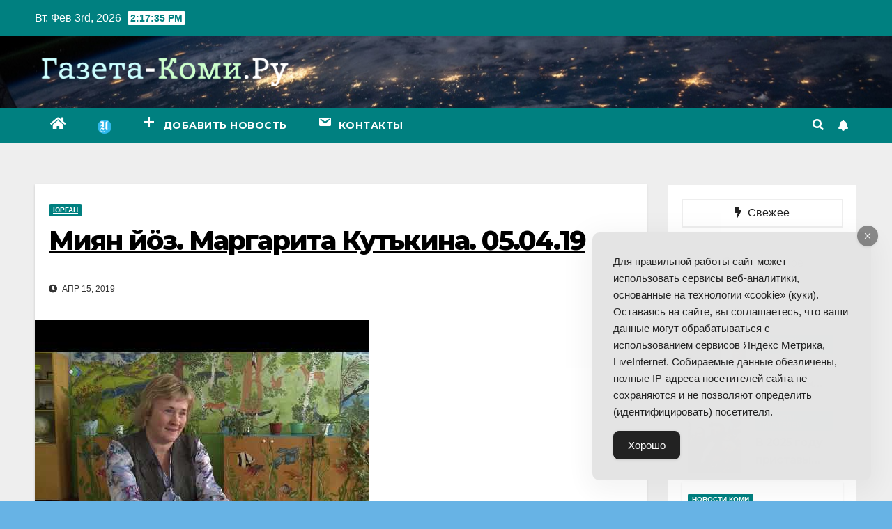

--- FILE ---
content_type: text/html; charset=UTF-8
request_url: https://gazeta-komi.ru/2019/04/miyan-joz-margarita-kutkina-05-04-19/
body_size: 18155
content:
<!DOCTYPE html>
<html lang="ru-RU">
<head>
<meta charset="UTF-8">
<meta name="viewport" content="width=device-width, initial-scale=1">
<link rel="profile" href="https://gmpg.org/xfn/11">
<meta name='robots' content='index, follow, max-image-preview:large, max-snippet:-1, max-video-preview:-1' />

	<!-- This site is optimized with the Yoast SEO plugin v18.2 - https://yoast.com/wordpress/plugins/seo/ -->
	<title>Миян йöз. Маргарита Кутькина. 05.04.19 - Интернет-газета Коми</title>
	<link rel="canonical" href="https://gazeta-komi.ru/2019/04/miyan-joz-margarita-kutkina-05-04-19/" />
	<meta property="og:locale" content="ru_RU" />
	<meta property="og:type" content="article" />
	<meta property="og:title" content="Миян йöз. Маргарита Кутькина. 05.04.19 - Интернет-газета Коми" />
	<meta property="og:url" content="https://gazeta-komi.ru/2019/04/miyan-joz-margarita-kutkina-05-04-19/" />
	<meta property="og:site_name" content="Интернет-газета Коми" />
	<meta property="article:published_time" content="2019-04-15T15:00:10+00:00" />
	<meta property="og:image" content="https://img.youtube.com/vi/jJwyv-Xb9jA/maxresdefault.jpg" /><meta property="og:image" content="https://img.youtube.com/vi/jJwyv-Xb9jA/maxresdefault.jpg" />
	<meta property="og:image:width" content="480" />
	<meta property="og:image:height" content="360" />
	<meta property="og:image:type" content="image/jpeg" />
	<meta name="twitter:card" content="summary_large_image" />
	<meta name="twitter:image" content="https://img.youtube.com/vi/jJwyv-Xb9jA/maxresdefault.jpg" />
	<meta name="twitter:label1" content="Написано автором" />
	<meta name="twitter:data1" content="Юрган" />
	<script type="application/ld+json" class="yoast-schema-graph">{"@context":"https://schema.org","@graph":[{"@type":"WebSite","@id":"https://gazeta-komi.ru/#website","url":"https://gazeta-komi.ru/","name":"Интернет-газета Коми","description":"Видео и новости Республики Коми","potentialAction":[{"@type":"SearchAction","target":{"@type":"EntryPoint","urlTemplate":"https://gazeta-komi.ru/?s={search_term_string}"},"query-input":"required name=search_term_string"}],"inLanguage":"ru-RU"},{"@type":"ImageObject","@id":"https://gazeta-komi.ru/2019/04/miyan-joz-margarita-kutkina-05-04-19/#primaryimage","inLanguage":"ru-RU","url":"https://gazeta-komi.ru/wp-content/uploads/2019/04/hqdefault-282.jpg","contentUrl":"https://gazeta-komi.ru/wp-content/uploads/2019/04/hqdefault-282.jpg","width":480,"height":360},{"@type":"WebPage","@id":"https://gazeta-komi.ru/2019/04/miyan-joz-margarita-kutkina-05-04-19/#webpage","url":"https://gazeta-komi.ru/2019/04/miyan-joz-margarita-kutkina-05-04-19/","name":"Миян йöз. Маргарита Кутькина. 05.04.19 - Интернет-газета Коми","isPartOf":{"@id":"https://gazeta-komi.ru/#website"},"primaryImageOfPage":{"@id":"https://gazeta-komi.ru/2019/04/miyan-joz-margarita-kutkina-05-04-19/#primaryimage"},"datePublished":"2019-04-15T15:00:10+00:00","dateModified":"2019-04-15T15:00:10+00:00","author":{"@id":"https://gazeta-komi.ru/#/schema/person/38b8233a065a9ffb5af062e15bc54843"},"breadcrumb":{"@id":"https://gazeta-komi.ru/2019/04/miyan-joz-margarita-kutkina-05-04-19/#breadcrumb"},"inLanguage":"ru-RU","potentialAction":[{"@type":"ReadAction","target":["https://gazeta-komi.ru/2019/04/miyan-joz-margarita-kutkina-05-04-19/"]}]},{"@type":"BreadcrumbList","@id":"https://gazeta-komi.ru/2019/04/miyan-joz-margarita-kutkina-05-04-19/#breadcrumb","itemListElement":[{"@type":"ListItem","position":1,"name":"Главная страница","item":"https://gazeta-komi.ru/"},{"@type":"ListItem","position":2,"name":"Миян йöз. Маргарита Кутькина. 05.04.19"}]},{"@type":"Person","@id":"https://gazeta-komi.ru/#/schema/person/38b8233a065a9ffb5af062e15bc54843","name":"Юрган","image":{"@type":"ImageObject","@id":"https://gazeta-komi.ru/#personlogo","inLanguage":"ru-RU","url":"https://secure.gravatar.com/avatar/6db0a95d12d4c75002c244acbb775124?s=96&d=mm&r=g","contentUrl":"https://secure.gravatar.com/avatar/6db0a95d12d4c75002c244acbb775124?s=96&d=mm&r=g","caption":"Юрган"},"url":"https://gazeta-komi.ru/author/yurgan/"}]}</script>
	<!-- / Yoast SEO plugin. -->


<link rel='dns-prefetch' href='//fonts.googleapis.com' />
<link href='https://fonts.gstatic.com' crossorigin rel='preconnect' />
<link rel="alternate" type="application/rss+xml" title="Интернет-газета Коми &raquo; Лента" href="https://gazeta-komi.ru/feed/" />
<link rel="alternate" type="application/rss+xml" title="Интернет-газета Коми &raquo; Лента комментариев" href="https://gazeta-komi.ru/comments/feed/" />
<link rel="alternate" type="application/rss+xml" title="Интернет-газета Коми &raquo; Лента комментариев к &laquo;Миян йöз. Маргарита Кутькина. 05.04.19&raquo;" href="https://gazeta-komi.ru/2019/04/miyan-joz-margarita-kutkina-05-04-19/feed/" />
<style>
img.wp-smiley,
img.emoji {
	display: inline !important;
	border: none !important;
	box-shadow: none !important;
	height: 1em !important;
	width: 1em !important;
	margin: 0 0.07em !important;
	vertical-align: -0.1em !important;
	background: none !important;
	padding: 0 !important;
}
</style>
	<link rel='stylesheet' id='wp-block-library-css' href='https://gazeta-komi.ru/wp-includes/css/dist/block-library/style.min.css?ver=6.2.8' media='all' />
<link rel='stylesheet' id='classic-theme-styles-css' href='https://gazeta-komi.ru/wp-includes/css/classic-themes.min.css?ver=6.2.8' media='all' />
<style id='global-styles-inline-css'>
body{--wp--preset--color--black: #000000;--wp--preset--color--cyan-bluish-gray: #abb8c3;--wp--preset--color--white: #ffffff;--wp--preset--color--pale-pink: #f78da7;--wp--preset--color--vivid-red: #cf2e2e;--wp--preset--color--luminous-vivid-orange: #ff6900;--wp--preset--color--luminous-vivid-amber: #fcb900;--wp--preset--color--light-green-cyan: #7bdcb5;--wp--preset--color--vivid-green-cyan: #00d084;--wp--preset--color--pale-cyan-blue: #8ed1fc;--wp--preset--color--vivid-cyan-blue: #0693e3;--wp--preset--color--vivid-purple: #9b51e0;--wp--preset--gradient--vivid-cyan-blue-to-vivid-purple: linear-gradient(135deg,rgba(6,147,227,1) 0%,rgb(155,81,224) 100%);--wp--preset--gradient--light-green-cyan-to-vivid-green-cyan: linear-gradient(135deg,rgb(122,220,180) 0%,rgb(0,208,130) 100%);--wp--preset--gradient--luminous-vivid-amber-to-luminous-vivid-orange: linear-gradient(135deg,rgba(252,185,0,1) 0%,rgba(255,105,0,1) 100%);--wp--preset--gradient--luminous-vivid-orange-to-vivid-red: linear-gradient(135deg,rgba(255,105,0,1) 0%,rgb(207,46,46) 100%);--wp--preset--gradient--very-light-gray-to-cyan-bluish-gray: linear-gradient(135deg,rgb(238,238,238) 0%,rgb(169,184,195) 100%);--wp--preset--gradient--cool-to-warm-spectrum: linear-gradient(135deg,rgb(74,234,220) 0%,rgb(151,120,209) 20%,rgb(207,42,186) 40%,rgb(238,44,130) 60%,rgb(251,105,98) 80%,rgb(254,248,76) 100%);--wp--preset--gradient--blush-light-purple: linear-gradient(135deg,rgb(255,206,236) 0%,rgb(152,150,240) 100%);--wp--preset--gradient--blush-bordeaux: linear-gradient(135deg,rgb(254,205,165) 0%,rgb(254,45,45) 50%,rgb(107,0,62) 100%);--wp--preset--gradient--luminous-dusk: linear-gradient(135deg,rgb(255,203,112) 0%,rgb(199,81,192) 50%,rgb(65,88,208) 100%);--wp--preset--gradient--pale-ocean: linear-gradient(135deg,rgb(255,245,203) 0%,rgb(182,227,212) 50%,rgb(51,167,181) 100%);--wp--preset--gradient--electric-grass: linear-gradient(135deg,rgb(202,248,128) 0%,rgb(113,206,126) 100%);--wp--preset--gradient--midnight: linear-gradient(135deg,rgb(2,3,129) 0%,rgb(40,116,252) 100%);--wp--preset--duotone--dark-grayscale: url('#wp-duotone-dark-grayscale');--wp--preset--duotone--grayscale: url('#wp-duotone-grayscale');--wp--preset--duotone--purple-yellow: url('#wp-duotone-purple-yellow');--wp--preset--duotone--blue-red: url('#wp-duotone-blue-red');--wp--preset--duotone--midnight: url('#wp-duotone-midnight');--wp--preset--duotone--magenta-yellow: url('#wp-duotone-magenta-yellow');--wp--preset--duotone--purple-green: url('#wp-duotone-purple-green');--wp--preset--duotone--blue-orange: url('#wp-duotone-blue-orange');--wp--preset--font-size--small: 13px;--wp--preset--font-size--medium: 20px;--wp--preset--font-size--large: 36px;--wp--preset--font-size--x-large: 42px;--wp--preset--spacing--20: 0.44rem;--wp--preset--spacing--30: 0.67rem;--wp--preset--spacing--40: 1rem;--wp--preset--spacing--50: 1.5rem;--wp--preset--spacing--60: 2.25rem;--wp--preset--spacing--70: 3.38rem;--wp--preset--spacing--80: 5.06rem;--wp--preset--shadow--natural: 6px 6px 9px rgba(0, 0, 0, 0.2);--wp--preset--shadow--deep: 12px 12px 50px rgba(0, 0, 0, 0.4);--wp--preset--shadow--sharp: 6px 6px 0px rgba(0, 0, 0, 0.2);--wp--preset--shadow--outlined: 6px 6px 0px -3px rgba(255, 255, 255, 1), 6px 6px rgba(0, 0, 0, 1);--wp--preset--shadow--crisp: 6px 6px 0px rgba(0, 0, 0, 1);}:where(.is-layout-flex){gap: 0.5em;}body .is-layout-flow > .alignleft{float: left;margin-inline-start: 0;margin-inline-end: 2em;}body .is-layout-flow > .alignright{float: right;margin-inline-start: 2em;margin-inline-end: 0;}body .is-layout-flow > .aligncenter{margin-left: auto !important;margin-right: auto !important;}body .is-layout-constrained > .alignleft{float: left;margin-inline-start: 0;margin-inline-end: 2em;}body .is-layout-constrained > .alignright{float: right;margin-inline-start: 2em;margin-inline-end: 0;}body .is-layout-constrained > .aligncenter{margin-left: auto !important;margin-right: auto !important;}body .is-layout-constrained > :where(:not(.alignleft):not(.alignright):not(.alignfull)){max-width: var(--wp--style--global--content-size);margin-left: auto !important;margin-right: auto !important;}body .is-layout-constrained > .alignwide{max-width: var(--wp--style--global--wide-size);}body .is-layout-flex{display: flex;}body .is-layout-flex{flex-wrap: wrap;align-items: center;}body .is-layout-flex > *{margin: 0;}:where(.wp-block-columns.is-layout-flex){gap: 2em;}.has-black-color{color: var(--wp--preset--color--black) !important;}.has-cyan-bluish-gray-color{color: var(--wp--preset--color--cyan-bluish-gray) !important;}.has-white-color{color: var(--wp--preset--color--white) !important;}.has-pale-pink-color{color: var(--wp--preset--color--pale-pink) !important;}.has-vivid-red-color{color: var(--wp--preset--color--vivid-red) !important;}.has-luminous-vivid-orange-color{color: var(--wp--preset--color--luminous-vivid-orange) !important;}.has-luminous-vivid-amber-color{color: var(--wp--preset--color--luminous-vivid-amber) !important;}.has-light-green-cyan-color{color: var(--wp--preset--color--light-green-cyan) !important;}.has-vivid-green-cyan-color{color: var(--wp--preset--color--vivid-green-cyan) !important;}.has-pale-cyan-blue-color{color: var(--wp--preset--color--pale-cyan-blue) !important;}.has-vivid-cyan-blue-color{color: var(--wp--preset--color--vivid-cyan-blue) !important;}.has-vivid-purple-color{color: var(--wp--preset--color--vivid-purple) !important;}.has-black-background-color{background-color: var(--wp--preset--color--black) !important;}.has-cyan-bluish-gray-background-color{background-color: var(--wp--preset--color--cyan-bluish-gray) !important;}.has-white-background-color{background-color: var(--wp--preset--color--white) !important;}.has-pale-pink-background-color{background-color: var(--wp--preset--color--pale-pink) !important;}.has-vivid-red-background-color{background-color: var(--wp--preset--color--vivid-red) !important;}.has-luminous-vivid-orange-background-color{background-color: var(--wp--preset--color--luminous-vivid-orange) !important;}.has-luminous-vivid-amber-background-color{background-color: var(--wp--preset--color--luminous-vivid-amber) !important;}.has-light-green-cyan-background-color{background-color: var(--wp--preset--color--light-green-cyan) !important;}.has-vivid-green-cyan-background-color{background-color: var(--wp--preset--color--vivid-green-cyan) !important;}.has-pale-cyan-blue-background-color{background-color: var(--wp--preset--color--pale-cyan-blue) !important;}.has-vivid-cyan-blue-background-color{background-color: var(--wp--preset--color--vivid-cyan-blue) !important;}.has-vivid-purple-background-color{background-color: var(--wp--preset--color--vivid-purple) !important;}.has-black-border-color{border-color: var(--wp--preset--color--black) !important;}.has-cyan-bluish-gray-border-color{border-color: var(--wp--preset--color--cyan-bluish-gray) !important;}.has-white-border-color{border-color: var(--wp--preset--color--white) !important;}.has-pale-pink-border-color{border-color: var(--wp--preset--color--pale-pink) !important;}.has-vivid-red-border-color{border-color: var(--wp--preset--color--vivid-red) !important;}.has-luminous-vivid-orange-border-color{border-color: var(--wp--preset--color--luminous-vivid-orange) !important;}.has-luminous-vivid-amber-border-color{border-color: var(--wp--preset--color--luminous-vivid-amber) !important;}.has-light-green-cyan-border-color{border-color: var(--wp--preset--color--light-green-cyan) !important;}.has-vivid-green-cyan-border-color{border-color: var(--wp--preset--color--vivid-green-cyan) !important;}.has-pale-cyan-blue-border-color{border-color: var(--wp--preset--color--pale-cyan-blue) !important;}.has-vivid-cyan-blue-border-color{border-color: var(--wp--preset--color--vivid-cyan-blue) !important;}.has-vivid-purple-border-color{border-color: var(--wp--preset--color--vivid-purple) !important;}.has-vivid-cyan-blue-to-vivid-purple-gradient-background{background: var(--wp--preset--gradient--vivid-cyan-blue-to-vivid-purple) !important;}.has-light-green-cyan-to-vivid-green-cyan-gradient-background{background: var(--wp--preset--gradient--light-green-cyan-to-vivid-green-cyan) !important;}.has-luminous-vivid-amber-to-luminous-vivid-orange-gradient-background{background: var(--wp--preset--gradient--luminous-vivid-amber-to-luminous-vivid-orange) !important;}.has-luminous-vivid-orange-to-vivid-red-gradient-background{background: var(--wp--preset--gradient--luminous-vivid-orange-to-vivid-red) !important;}.has-very-light-gray-to-cyan-bluish-gray-gradient-background{background: var(--wp--preset--gradient--very-light-gray-to-cyan-bluish-gray) !important;}.has-cool-to-warm-spectrum-gradient-background{background: var(--wp--preset--gradient--cool-to-warm-spectrum) !important;}.has-blush-light-purple-gradient-background{background: var(--wp--preset--gradient--blush-light-purple) !important;}.has-blush-bordeaux-gradient-background{background: var(--wp--preset--gradient--blush-bordeaux) !important;}.has-luminous-dusk-gradient-background{background: var(--wp--preset--gradient--luminous-dusk) !important;}.has-pale-ocean-gradient-background{background: var(--wp--preset--gradient--pale-ocean) !important;}.has-electric-grass-gradient-background{background: var(--wp--preset--gradient--electric-grass) !important;}.has-midnight-gradient-background{background: var(--wp--preset--gradient--midnight) !important;}.has-small-font-size{font-size: var(--wp--preset--font-size--small) !important;}.has-medium-font-size{font-size: var(--wp--preset--font-size--medium) !important;}.has-large-font-size{font-size: var(--wp--preset--font-size--large) !important;}.has-x-large-font-size{font-size: var(--wp--preset--font-size--x-large) !important;}
.wp-block-navigation a:where(:not(.wp-element-button)){color: inherit;}
:where(.wp-block-columns.is-layout-flex){gap: 2em;}
.wp-block-pullquote{font-size: 1.5em;line-height: 1.6;}
</style>
<link rel='stylesheet' id='ap-front-styles-css' href='https://gazeta-komi.ru/wp-content/plugins/accesspress-anonymous-post/css/frontend-style.css?ver=2.8.2' media='all' />
<link rel='stylesheet' id='menu-image-css' href='https://gazeta-komi.ru/wp-content/plugins/menu-image/includes/css/menu-image.css?ver=3.13' media='all' />
<link rel='stylesheet' id='dashicons-css' href='https://gazeta-komi.ru/wp-includes/css/dashicons.min.css?ver=6.2.8' media='all' />
<link rel='stylesheet' id='sb-style-css' href='https://gazeta-komi.ru/wp-content/plugins/sb-infinite-scroll/assets/css/sbsa.css?ver=1.2' media='all' />
<link rel='stylesheet' id='sb-animate-style-css' href='https://gazeta-komi.ru/wp-content/plugins/sb-infinite-scroll/assets/css/animate.css?ver=1.2' media='all' />
<link rel='stylesheet' id='simple-gdpr-cookie-compliance-css' href='https://gazeta-komi.ru/wp-content/plugins/simple-gdpr-cookie-compliance/public/assets/dist/public.min.css?ver=2.0.0' media='all' />
<style id='simple-gdpr-cookie-compliance-inline-css'>
:root{--sgcc-text-color:#222222;--sgcc-link-color:#222222;--sgcc-link-hover-color:#00cfee;--sgcc-notice-background-color:#E4E4E4;--sgcc-cookie-icon-color:#222222;--sgcc-close-button-background-color:#222222;--sgcc-close-button-hover-background-color:#00cfee;--sgcc-close-button-color:#ffffff;--sgcc-close-button-hover-color:#ffffff;--sgcc-accept-button-background-color:#222222;--sgcc-accept-button-hover-background-color:#00cfee;--sgcc-accept-button-color:#ffffff;--sgcc-accept-button-hover-color:#ffffff;--sgcc-accept-button-border-color:#222222;--sgcc-accept-button-hover-border-color:#00cfee;}.sgcc-main-wrapper[data-layout=custom_width],.sgcc-main-wrapper[data-layout=pop_up]{--width :400px;}.sgcc-main-wrapper[data-layout=custom_width].position-bottom-right{--right :30px;--bottom :30px;}
</style>
<link rel='stylesheet' id='usp_style-css' href='https://gazeta-komi.ru/wp-content/plugins/user-submitted-posts/resources/usp.css?ver=20250329' media='all' />
<link rel='stylesheet' id='wpfla-style-handle-css' href='https://gazeta-komi.ru/wp-content/plugins/wp-first-letter-avatar/css/style.css?ver=6.2.8' media='all' />
<link rel='stylesheet' id='ytsl-textdomain-css' href='https://gazeta-komi.ru/wp-content/plugins/youtube-speedload/style.css?ver=6.2.8' media='all' />
<link rel='stylesheet' id='newsup-fonts-css' href='//fonts.googleapis.com/css?family=Montserrat%3A400%2C500%2C700%2C800%7CWork%2BSans%3A300%2C400%2C500%2C600%2C700%2C800%2C900%26display%3Dswap&#038;subset=latin%2Clatin-ext&#038;display=swap' media='all' />
<link rel='stylesheet' id='bootstrap-css' href='https://gazeta-komi.ru/wp-content/themes/newsup/css/bootstrap.css?ver=6.2.8' media='all' />
<link rel='stylesheet' id='newsup-style-css' href='https://gazeta-komi.ru/wp-content/themes/newspaperex/style.css?ver=6.2.8' media='all' />
<link rel='stylesheet' id='font-awesome-5-all-css' href='https://gazeta-komi.ru/wp-content/themes/newsup/css/font-awesome/css/all.min.css?ver=6.2.8' media='all' />
<link rel='stylesheet' id='font-awesome-4-shim-css' href='https://gazeta-komi.ru/wp-content/themes/newsup/css/font-awesome/css/v4-shims.min.css?ver=6.2.8' media='all' />
<link rel='stylesheet' id='owl-carousel-css' href='https://gazeta-komi.ru/wp-content/themes/newsup/css/owl.carousel.css?ver=6.2.8' media='all' />
<link rel='stylesheet' id='smartmenus-css' href='https://gazeta-komi.ru/wp-content/themes/newsup/css/jquery.smartmenus.bootstrap.css?ver=6.2.8' media='all' />
<link rel='stylesheet' id='wp-pagenavi-css' href='https://gazeta-komi.ru/wp-content/plugins/wp-pagenavi/pagenavi-css.css?ver=2.70' media='all' />
<link rel='stylesheet' id='tablepress-default-css' href='https://gazeta-komi.ru/wp-content/plugins/tablepress/css/build/default.css?ver=3.2.1' media='all' />
<link rel='stylesheet' id='newsup-style-parent-css' href='https://gazeta-komi.ru/wp-content/themes/newsup/style.css?ver=6.2.8' media='all' />
<link rel='stylesheet' id='newspaperex-style-css' href='https://gazeta-komi.ru/wp-content/themes/newspaperex/style.css?ver=1.0' media='all' />
<link rel='stylesheet' id='newspaperex-default-css-css' href='https://gazeta-komi.ru/wp-content/themes/newspaperex/css/colors/default.css?ver=6.2.8' media='all' />
<script src='https://gazeta-komi.ru/wp-includes/js/jquery/jquery.min.js?ver=3.6.4' id='jquery-core-js'></script>
<script src='https://gazeta-komi.ru/wp-includes/js/jquery/jquery-migrate.min.js?ver=3.4.0' id='jquery-migrate-js'></script>
<script src='https://gazeta-komi.ru/wp-content/plugins/user-submitted-posts/resources/jquery.cookie.js?ver=20250329' id='usp_cookie-js'></script>
<script src='https://gazeta-komi.ru/wp-content/plugins/user-submitted-posts/resources/jquery.parsley.min.js?ver=20250329' id='usp_parsley-js'></script>
<script id='usp_core-js-before'>
var usp_custom_field = "usp_custom_field"; var usp_custom_field_2 = "usp_custom_field_2"; var usp_custom_checkbox = "usp_custom_checkbox"; var usp_case_sensitivity = "false"; var usp_min_images = 0; var usp_max_images = 1; var usp_parsley_error = "Incorrect response."; var usp_multiple_cats = 0; var usp_existing_tags = 0; var usp_recaptcha_disp = "hide"; var usp_recaptcha_vers = "2"; var usp_recaptcha_key = ""; var challenge_nonce = "c61d620fc1"; var ajax_url = "https:\/\/gazeta-komi.ru\/wp-admin\/admin-ajax.php"; 
</script>
<script src='https://gazeta-komi.ru/wp-content/plugins/user-submitted-posts/resources/jquery.usp.core.js?ver=20250329' id='usp_core-js'></script>
<script src='https://gazeta-komi.ru/wp-content/themes/newsup/js/navigation.js?ver=6.2.8' id='newsup-navigation-js'></script>
<script src='https://gazeta-komi.ru/wp-content/themes/newsup/js/bootstrap.js?ver=6.2.8' id='bootstrap-js'></script>
<script src='https://gazeta-komi.ru/wp-content/themes/newsup/js/owl.carousel.min.js?ver=6.2.8' id='owl-carousel-min-js'></script>
<script src='https://gazeta-komi.ru/wp-content/themes/newsup/js/jquery.smartmenus.js?ver=6.2.8' id='smartmenus-js-js'></script>
<script src='https://gazeta-komi.ru/wp-content/themes/newsup/js/jquery.smartmenus.bootstrap.js?ver=6.2.8' id='bootstrap-smartmenus-js-js'></script>
<script src='https://gazeta-komi.ru/wp-content/themes/newsup/js/jquery.marquee.js?ver=6.2.8' id='newsup-marquee-js-js'></script>
<script src='https://gazeta-komi.ru/wp-content/themes/newsup/js/main.js?ver=6.2.8' id='newsup-main-js-js'></script>
<link rel="https://api.w.org/" href="https://gazeta-komi.ru/wp-json/" /><link rel="alternate" type="application/json" href="https://gazeta-komi.ru/wp-json/wp/v2/posts/16119" /><link rel="EditURI" type="application/rsd+xml" title="RSD" href="https://gazeta-komi.ru/xmlrpc.php?rsd" />
<link rel="wlwmanifest" type="application/wlwmanifest+xml" href="https://gazeta-komi.ru/wp-includes/wlwmanifest.xml" />
<meta name="generator" content="WordPress 6.2.8" />
<link rel='shortlink' href='https://gazeta-komi.ru/?p=16119' />
<link rel="alternate" type="application/json+oembed" href="https://gazeta-komi.ru/wp-json/oembed/1.0/embed?url=https%3A%2F%2Fgazeta-komi.ru%2F2019%2F04%2Fmiyan-joz-margarita-kutkina-05-04-19%2F" />
<link rel="alternate" type="text/xml+oembed" href="https://gazeta-komi.ru/wp-json/oembed/1.0/embed?url=https%3A%2F%2Fgazeta-komi.ru%2F2019%2F04%2Fmiyan-joz-margarita-kutkina-05-04-19%2F&#038;format=xml" />
<link rel="preconnect" href="https://cdnjs.cloudflare.com"><meta property="og:title" content="Миян йöз. Маргарита Кутькина. 05.04.19" />
<meta property="og:image" content="https://i.ytimg.com/vi/jJwyv-Xb9jA/hqdefault.jpg" />
<meta property="og:description" content="" />
<meta property="og:video:url" content="https://www.youtube.com/embed/jJwyv-Xb9jA" />
<meta property="og:video:secure_url" content="https://www.youtube.com/embed/jJwyv-Xb9jA" />
<meta property="og:video:type" content="text/html" />
<meta property="og:video:width" content="1280" />
<meta property="og:video:height" content="720" />
<meta property="og:video:url" content="" />
<meta property="og:video:secure_url" content="" />
<meta property="og:video:type" content="application/x-shockwave-flash" />
<meta property="og:video:width" content="1280" />
<meta property="og:video:height" content="720" />

<meta name="twitter:card" content="summary_large_image" />
<meta name="twitter:title" content="Миян йöз. Маргарита Кутькина. 05.04.19" />
<meta name="twitter:description" content="" />
<meta name="twitter:image" content="https://i.ytimg.com/vi/jJwyv-Xb9jA/hqdefault.jpg" />
<meta name="twitter:player" content="https://www.youtube.com/embed/jJwyv-Xb9jA" />
<meta name="twitter:player:width" content="1280" />
<meta name="twitter:player:height" content="720" /><style type="text/css" id="custom-background-css">
    .wrapper { background-color: 67b3e5; }
</style>
    <style type="text/css">
            .site-title,
        .site-description {
            position: absolute;
            clip: rect(1px, 1px, 1px, 1px);
        }
        </style>
    <style id="custom-background-css">
body.custom-background { background-color: #67b3e5; }
</style>
	<link rel="icon" href="https://gazeta-komi.ru/wp-content/uploads/2018/07/cropped-i-80x80.png" sizes="32x32" />
<link rel="icon" href="https://gazeta-komi.ru/wp-content/uploads/2018/07/cropped-i-320x320.png" sizes="192x192" />
<link rel="apple-touch-icon" href="https://gazeta-komi.ru/wp-content/uploads/2018/07/cropped-i-320x320.png" />
<meta name="msapplication-TileImage" content="https://gazeta-komi.ru/wp-content/uploads/2018/07/cropped-i-320x320.png" />
		<style id="wp-custom-css">
			.facebook {
display: none;
}
footer .mg-footer-copyright .text-xs {
display: none;
}		</style>
		</head>
<body class="post-template-default single single-post postid-16119 single-format-video custom-background wp-custom-logo wp-embed-responsive  ta-hide-date-author-in-list" >
<svg xmlns="http://www.w3.org/2000/svg" viewBox="0 0 0 0" width="0" height="0" focusable="false" role="none" style="visibility: hidden; position: absolute; left: -9999px; overflow: hidden;" ><defs><filter id="wp-duotone-dark-grayscale"><feColorMatrix color-interpolation-filters="sRGB" type="matrix" values=" .299 .587 .114 0 0 .299 .587 .114 0 0 .299 .587 .114 0 0 .299 .587 .114 0 0 " /><feComponentTransfer color-interpolation-filters="sRGB" ><feFuncR type="table" tableValues="0 0.49803921568627" /><feFuncG type="table" tableValues="0 0.49803921568627" /><feFuncB type="table" tableValues="0 0.49803921568627" /><feFuncA type="table" tableValues="1 1" /></feComponentTransfer><feComposite in2="SourceGraphic" operator="in" /></filter></defs></svg><svg xmlns="http://www.w3.org/2000/svg" viewBox="0 0 0 0" width="0" height="0" focusable="false" role="none" style="visibility: hidden; position: absolute; left: -9999px; overflow: hidden;" ><defs><filter id="wp-duotone-grayscale"><feColorMatrix color-interpolation-filters="sRGB" type="matrix" values=" .299 .587 .114 0 0 .299 .587 .114 0 0 .299 .587 .114 0 0 .299 .587 .114 0 0 " /><feComponentTransfer color-interpolation-filters="sRGB" ><feFuncR type="table" tableValues="0 1" /><feFuncG type="table" tableValues="0 1" /><feFuncB type="table" tableValues="0 1" /><feFuncA type="table" tableValues="1 1" /></feComponentTransfer><feComposite in2="SourceGraphic" operator="in" /></filter></defs></svg><svg xmlns="http://www.w3.org/2000/svg" viewBox="0 0 0 0" width="0" height="0" focusable="false" role="none" style="visibility: hidden; position: absolute; left: -9999px; overflow: hidden;" ><defs><filter id="wp-duotone-purple-yellow"><feColorMatrix color-interpolation-filters="sRGB" type="matrix" values=" .299 .587 .114 0 0 .299 .587 .114 0 0 .299 .587 .114 0 0 .299 .587 .114 0 0 " /><feComponentTransfer color-interpolation-filters="sRGB" ><feFuncR type="table" tableValues="0.54901960784314 0.98823529411765" /><feFuncG type="table" tableValues="0 1" /><feFuncB type="table" tableValues="0.71764705882353 0.25490196078431" /><feFuncA type="table" tableValues="1 1" /></feComponentTransfer><feComposite in2="SourceGraphic" operator="in" /></filter></defs></svg><svg xmlns="http://www.w3.org/2000/svg" viewBox="0 0 0 0" width="0" height="0" focusable="false" role="none" style="visibility: hidden; position: absolute; left: -9999px; overflow: hidden;" ><defs><filter id="wp-duotone-blue-red"><feColorMatrix color-interpolation-filters="sRGB" type="matrix" values=" .299 .587 .114 0 0 .299 .587 .114 0 0 .299 .587 .114 0 0 .299 .587 .114 0 0 " /><feComponentTransfer color-interpolation-filters="sRGB" ><feFuncR type="table" tableValues="0 1" /><feFuncG type="table" tableValues="0 0.27843137254902" /><feFuncB type="table" tableValues="0.5921568627451 0.27843137254902" /><feFuncA type="table" tableValues="1 1" /></feComponentTransfer><feComposite in2="SourceGraphic" operator="in" /></filter></defs></svg><svg xmlns="http://www.w3.org/2000/svg" viewBox="0 0 0 0" width="0" height="0" focusable="false" role="none" style="visibility: hidden; position: absolute; left: -9999px; overflow: hidden;" ><defs><filter id="wp-duotone-midnight"><feColorMatrix color-interpolation-filters="sRGB" type="matrix" values=" .299 .587 .114 0 0 .299 .587 .114 0 0 .299 .587 .114 0 0 .299 .587 .114 0 0 " /><feComponentTransfer color-interpolation-filters="sRGB" ><feFuncR type="table" tableValues="0 0" /><feFuncG type="table" tableValues="0 0.64705882352941" /><feFuncB type="table" tableValues="0 1" /><feFuncA type="table" tableValues="1 1" /></feComponentTransfer><feComposite in2="SourceGraphic" operator="in" /></filter></defs></svg><svg xmlns="http://www.w3.org/2000/svg" viewBox="0 0 0 0" width="0" height="0" focusable="false" role="none" style="visibility: hidden; position: absolute; left: -9999px; overflow: hidden;" ><defs><filter id="wp-duotone-magenta-yellow"><feColorMatrix color-interpolation-filters="sRGB" type="matrix" values=" .299 .587 .114 0 0 .299 .587 .114 0 0 .299 .587 .114 0 0 .299 .587 .114 0 0 " /><feComponentTransfer color-interpolation-filters="sRGB" ><feFuncR type="table" tableValues="0.78039215686275 1" /><feFuncG type="table" tableValues="0 0.94901960784314" /><feFuncB type="table" tableValues="0.35294117647059 0.47058823529412" /><feFuncA type="table" tableValues="1 1" /></feComponentTransfer><feComposite in2="SourceGraphic" operator="in" /></filter></defs></svg><svg xmlns="http://www.w3.org/2000/svg" viewBox="0 0 0 0" width="0" height="0" focusable="false" role="none" style="visibility: hidden; position: absolute; left: -9999px; overflow: hidden;" ><defs><filter id="wp-duotone-purple-green"><feColorMatrix color-interpolation-filters="sRGB" type="matrix" values=" .299 .587 .114 0 0 .299 .587 .114 0 0 .299 .587 .114 0 0 .299 .587 .114 0 0 " /><feComponentTransfer color-interpolation-filters="sRGB" ><feFuncR type="table" tableValues="0.65098039215686 0.40392156862745" /><feFuncG type="table" tableValues="0 1" /><feFuncB type="table" tableValues="0.44705882352941 0.4" /><feFuncA type="table" tableValues="1 1" /></feComponentTransfer><feComposite in2="SourceGraphic" operator="in" /></filter></defs></svg><svg xmlns="http://www.w3.org/2000/svg" viewBox="0 0 0 0" width="0" height="0" focusable="false" role="none" style="visibility: hidden; position: absolute; left: -9999px; overflow: hidden;" ><defs><filter id="wp-duotone-blue-orange"><feColorMatrix color-interpolation-filters="sRGB" type="matrix" values=" .299 .587 .114 0 0 .299 .587 .114 0 0 .299 .587 .114 0 0 .299 .587 .114 0 0 " /><feComponentTransfer color-interpolation-filters="sRGB" ><feFuncR type="table" tableValues="0.098039215686275 1" /><feFuncG type="table" tableValues="0 0.66274509803922" /><feFuncB type="table" tableValues="0.84705882352941 0.41960784313725" /><feFuncA type="table" tableValues="1 1" /></feComponentTransfer><feComposite in2="SourceGraphic" operator="in" /></filter></defs></svg><div id="page" class="site">
<a class="skip-link screen-reader-text" href="#content">
Перейти к содержимому</a>
    <div class="wrapper" id="custom-background-css">
        <header class="mg-headwidget">
            <!--==================== TOP BAR ====================-->
            <div class="mg-head-detail hidden-xs">
    <div class="container-fluid">
        <div class="row">
                        <div class="col-md-6 col-xs-12">
                <ul class="info-left">
                            <li>Вт. Фев 3rd, 2026             <span  id="time" class="time"></span>
                    
        </li>
                    </ul>

                           </div>


                        <div class="col-md-6 col-xs-12">
                <ul class="mg-social info-right">
                    
                                                                                                                                      
                                      </ul>
            </div>
                    </div>
    </div>
</div>
            <div class="clearfix"></div>
                        <div class="mg-nav-widget-area-back" style='background-image: url("https://gazeta-komi.ru/wp-content/themes/newspaperex/images/head-back.jpg" );'>
                        <div class="overlay">
              <div class="inner"  style="background-color:;" > 
                <div class="container-fluid">
                    <div class="mg-nav-widget-area">
                        <div class="row align-items-center">
                                                        <div class="col-md-4">
                               <div class="navbar-header">                                  <div class="site-logo">
                                    <a href="https://gazeta-komi.ru/" class="navbar-brand" rel="home"><img width="420" height="60" src="https://gazeta-komi.ru/wp-content/uploads/2023/06/gazeta-komi.png" class="custom-logo" alt="Интернет-газета Коми" decoding="async" srcset="https://gazeta-komi.ru/wp-content/uploads/2023/06/gazeta-komi.png 420w, https://gazeta-komi.ru/wp-content/uploads/2023/06/gazeta-komi-24x3.png 24w, https://gazeta-komi.ru/wp-content/uploads/2023/06/gazeta-komi-36x5.png 36w, https://gazeta-komi.ru/wp-content/uploads/2023/06/gazeta-komi-48x7.png 48w" sizes="(max-width: 420px) 100vw, 420px" /></a>                                  </div>
                                  <div class="site-branding-text d-none">
                                                                            <p class="site-title"> <a href="https://gazeta-komi.ru/" rel="home">Интернет-газета Коми</a></p>
                                                                            <p class="site-description">Видео и новости Республики Коми</p>
                                  </div> 
                                </div>
                            </div>
                                                   </div>
                    </div>
                </div>
              </div>
              </div>
          </div>
    <div class="mg-menu-full">
      <nav class="navbar navbar-expand-lg navbar-wp">
        <div class="container-fluid flex-row">
          <!-- Right nav -->
              <div class="m-header pl-3 ml-auto my-2 my-lg-0 position-relative align-items-center">
                                    <a class="mobilehomebtn" href="https://gazeta-komi.ru"><span class="fa fa-home"></span></a>
                  
                                    <!-- Search -->
                  <div class="dropdown ml-auto show mg-search-box pr-3">
                      <a class="dropdown-toggle msearch ml-auto" href="#" role="button" id="dropdownMenuLink" data-toggle="dropdown" aria-haspopup="true" aria-expanded="false">
                          <i class="fa fa-search"></i>
                      </a>
                      <div class="dropdown-menu searchinner" aria-labelledby="dropdownMenuLink">
                        <form role="search" method="get" id="searchform" action="https://gazeta-komi.ru/">
  <div class="input-group">
    <input type="search" class="form-control" placeholder="Поиск" value="" name="s" />
    <span class="input-group-btn btn-default">
    <button type="submit" class="btn"> <i class="fas fa-search"></i> </button>
    </span> </div>
</form>                      </div>
                  </div>
                    <!-- /Search -->
                                    <!-- Subscribe Button -->
                  <a href="#"  target="_blank"   class="btn-bell btn-theme mx-2"><i class="fa fa-bell"></i></a>
                <!-- /Subscribe Button -->
                                    <!-- navbar-toggle -->
                  <button class="navbar-toggler" type="button" data-toggle="collapse" data-target="#navbar-wp" aria-controls="navbarSupportedContent" aria-expanded="false" aria-label="Переключить навигацию">
                    <i class="fa fa-bars"></i>
                  </button>
                  <!-- /navbar-toggle -->
              </div>
              <!-- /Right nav --> 
    
            <div class="collapse navbar-collapse" id="navbar-wp">
              <div class="d-md-block">
            <ul id="menu-menyu" class="nav navbar-nav mr-auto"><li class="active home"><a class="homebtn" href="https://gazeta-komi.ru"><span class='fas fa-home'></span></a></li><li id="menu-item-300" class="menu-item menu-item-type-custom menu-item-object-custom menu-item-home menu-item-300"><a class="nav-link" title="Главная" href="https://gazeta-komi.ru/" class="menu-image-title-hide menu-image-hovered"><span class="menu-image-title-hide menu-image-title">Главная</span><span class='menu-image-hover-wrapper'><img width="20" height="20" src="https://gazeta-komi.ru/wp-content/uploads/2021/09/i20.png" class="menu-image menu-image-title-hide" alt="" decoding="async" loading="lazy" /><img width="20" height="20" src="https://gazeta-komi.ru/wp-content/uploads/2021/09/i20w.png" class="hovered-image menu-image-title-hide" alt="" decoding="async" loading="lazy" style="margin-left: -20px;" /></span></a></li>
<li id="menu-item-301" class="menu-item menu-item-type-post_type menu-item-object-page menu-item-301"><a class="nav-link" title="Добавить новость" href="https://gazeta-komi.ru/add/"><span class="dashicons dashicons-plus-alt2 after-menu-image-icons"></span><span class="menu-image-title-after menu-image-title">Добавить новость</span></a></li>
<li id="menu-item-302" class="menu-item menu-item-type-post_type menu-item-object-page menu-item-302"><a class="nav-link" title="Контакты" href="https://gazeta-komi.ru/contact/"><span class="dashicons dashicons-email after-menu-image-icons"></span><span class="menu-image-title-after menu-image-title">Контакты</span></a></li>
</ul>          </div>    
            </div>

          <!-- Right nav -->
              <div class="d-none d-lg-block pl-3 ml-auto my-2 my-lg-0 position-relative align-items-center">
                                  <!-- Search -->
                  <div class="dropdown show mg-search-box pr-2">
                      <a class="dropdown-toggle msearch ml-auto" href="#" role="button" id="dropdownMenuLink" data-toggle="dropdown" aria-haspopup="true" aria-expanded="false">
                          <i class="fa fa-search"></i>
                      </a>
                      <div class="dropdown-menu searchinner" aria-labelledby="dropdownMenuLink">
                        <form role="search" method="get" id="searchform" action="https://gazeta-komi.ru/">
  <div class="input-group">
    <input type="search" class="form-control" placeholder="Поиск" value="" name="s" />
    <span class="input-group-btn btn-default">
    <button type="submit" class="btn"> <i class="fas fa-search"></i> </button>
    </span> </div>
</form>                      </div>
                  </div>
              </div>
              <!-- /Search -->
                            <!-- Subscribe Button -->
                <a href="#"  target="_blank"   class="btn-bell btn-theme d-none d-lg-block mx-2"><i class="fa fa-bell"></i></a>
              <!-- /Subscribe Button -->
                            <!-- /Right nav -->  
          </div>
      </nav> <!-- /Navigation -->
    </div>
</header>
<div class="clearfix"></div>
 <!-- =========================
     Page Content Section      
============================== -->
<main id="content">
    <!--container-->
    <div class="container-fluid">
      <!--row-->
      <div class="row">
        <!--col-md-->
                                                <div class="col-md-9">
                    		                  <div class="mg-blog-post-box"> 
              <div class="mg-header">
                                <div class="mg-blog-category"> 
                      <a class="newsup-categories category-color-1" href="https://gazeta-komi.ru/category/komi/yurgan/" alt="Посмотреть все записи в Юрган"> 
                                 Юрган
                             </a>                </div>
                                <h1 class="title single"> <a title="Постоянная ссылка на:Миян йöз. Маргарита Кутькина. 05.04.19">
                  Миян йöз. Маргарита Кутькина. 05.04.19</a>
                </h1>
                                <div class="media mg-info-author-block"> 
                                    <div class="media-body">
                                        <span class="mg-blog-date"><i class="fas fa-clock"></i> 
                      Апр 15, 2019</span>
                                      </div>
                </div>
                            </div>
              <img width="480" height="360" src="https://gazeta-komi.ru/wp-content/uploads/2019/04/hqdefault-282.jpg" class="img-fluid wp-post-image" alt="" decoding="async" srcset="https://gazeta-komi.ru/wp-content/uploads/2019/04/hqdefault-282.jpg 480w, https://gazeta-komi.ru/wp-content/uploads/2019/04/hqdefault-282-300x225.jpg 300w" sizes="(max-width: 480px) 100vw, 480px" />              <article class="small single">
                <p> </iframe> </p>
                                                     <script>
    function pinIt()
    {
      var e = document.createElement('script');
      e.setAttribute('type','text/javascript');
      e.setAttribute('charset','UTF-8');
      e.setAttribute('src','https://assets.pinterest.com/js/pinmarklet.js?r='+Math.random()*99999999);
      document.body.appendChild(e);
    }
    </script>
                     <div class="post-share">
                          <div class="post-share-icons cf">
                           
                              <a href="https://www.facebook.com/sharer.php?u=https%3A%2F%2Fgazeta-komi.ru%2F2019%2F04%2Fmiyan-joz-margarita-kutkina-05-04-19%2F" class="link facebook" target="_blank" >
                                <i class="fab fa-facebook"></i></a>
                            
            
                              <a href="http://twitter.com/share?url=https%3A%2F%2Fgazeta-komi.ru%2F2019%2F04%2Fmiyan-joz-margarita-kutkina-05-04-19%2F&#038;text=%D0%9C%D0%B8%D1%8F%D0%BD%20%D0%B9%C3%B6%D0%B7.%20%D0%9C%D0%B0%D1%80%D0%B3%D0%B0%D1%80%D0%B8%D1%82%D0%B0%20%D0%9A%D1%83%D1%82%D1%8C%D0%BA%D0%B8%D0%BD%D0%B0.%2005.04.19" class="link twitter" target="_blank">
                                <i class="fab fa-twitter"></i></a>
            
                              <a href="mailto:?subject=Миян%20йöз.%20Маргарита%20Кутькина.%2005.04.19&#038;body=https%3A%2F%2Fgazeta-komi.ru%2F2019%2F04%2Fmiyan-joz-margarita-kutkina-05-04-19%2F" class="link email" target="_blank" >
                                <i class="fas fa-envelope"></i></a>


                              <a href="https://www.linkedin.com/sharing/share-offsite/?url=https%3A%2F%2Fgazeta-komi.ru%2F2019%2F04%2Fmiyan-joz-margarita-kutkina-05-04-19%2F&#038;title=%D0%9C%D0%B8%D1%8F%D0%BD%20%D0%B9%C3%B6%D0%B7.%20%D0%9C%D0%B0%D1%80%D0%B3%D0%B0%D1%80%D0%B8%D1%82%D0%B0%20%D0%9A%D1%83%D1%82%D1%8C%D0%BA%D0%B8%D0%BD%D0%B0.%2005.04.19" class="link linkedin" target="_blank" >
                                <i class="fab fa-linkedin"></i></a>

                             <a href="https://telegram.me/share/url?url=https%3A%2F%2Fgazeta-komi.ru%2F2019%2F04%2Fmiyan-joz-margarita-kutkina-05-04-19%2F&#038;text&#038;title=%D0%9C%D0%B8%D1%8F%D0%BD%20%D0%B9%C3%B6%D0%B7.%20%D0%9C%D0%B0%D1%80%D0%B3%D0%B0%D1%80%D0%B8%D1%82%D0%B0%20%D0%9A%D1%83%D1%82%D1%8C%D0%BA%D0%B8%D0%BD%D0%B0.%2005.04.19" class="link telegram" target="_blank" >
                                <i class="fab fa-telegram"></i></a>

                              <a href="javascript:pinIt();" class="link pinterest"><i class="fab fa-pinterest"></i></a>

                              <a class="print-r" href="javascript:window.print()"> <i class="fas fa-print"></i></a>  
                          </div>
                    </div>

                <div class="clearfix mb-3"></div>
                
	<nav class="navigation post-navigation" aria-label="Записи">
		<h2 class="screen-reader-text">Навигация по записям</h2>
		<div class="nav-links"><div class="nav-previous"><a href="https://gazeta-komi.ru/2019/04/detali-nedeli-12-04-19/" rel="prev">Детали недели. 12.04.19 <div class="fa fa-angle-double-right"></div><span></span></a></div><div class="nav-next"><a href="https://gazeta-komi.ru/2019/04/nepoliticheskaya-kuhnya-13-04-19/" rel="next"><div class="fa fa-angle-double-left"></div><span></span> Неполитическая кухня. 13.04.19</a></div></div>
	</nav>                          </article>
            </div>
		                    <div class="mg-featured-slider p-3 mb-4">
                        <!--Start mg-realated-slider -->
                        <div class="mg-sec-title">
                            <!-- mg-sec-title -->
                                                        <h4>Похожая запись</h4>
                        </div>
                        <!-- // mg-sec-title -->
                           <div class="row">
                                <!-- featured_post -->
                                                                      <!-- blog -->
                                  <div class="col-md-4">
                                    <div class="mg-blog-post-3 minh back-img mb-md-0 mb-2" 
                                    >
                                      <div class="mg-blog-inner">
                                                                                      <div class="mg-blog-category"> <a class="newsup-categories category-color-1" href="https://gazeta-komi.ru/category/komi/yurgan/" alt="Посмотреть все записи в Юрган"> 
                                 Юрган
                             </a>                                          </div>                                             <h4 class="title"> <a href="https://gazeta-komi.ru/2024/08/detali-so-vkusom-semya-arshintsevyh-08-08-2024/" title="Permalink to: Детали со вкусом. Семья Аршинцевых. 08.08.2024">
                                              Детали со вкусом. Семья Аршинцевых. 08.08.2024</a>
                                             </h4>
                                            <div class="mg-blog-meta"> 
                                                                                          <span class="mg-blog-date"><i class="fas fa-clock"></i> 
                                              Авг 9, 2024</span>
                                              </div>   
                                        </div>
                                    </div>
                                  </div>
                                    <!-- blog -->
                                                                        <!-- blog -->
                                  <div class="col-md-4">
                                    <div class="mg-blog-post-3 minh back-img mb-md-0 mb-2" 
                                    >
                                      <div class="mg-blog-inner">
                                                                                      <div class="mg-blog-category"> <a class="newsup-categories category-color-1" href="https://gazeta-komi.ru/category/komi/yurgan/" alt="Посмотреть все записи в Юрган"> 
                                 Юрган
                             </a>                                          </div>                                             <h4 class="title"> <a href="https://gazeta-komi.ru/2024/08/pryamaya-liniya-larisa-ushakova-07-08-2024/" title="Permalink to: Прямая линия. Лариса Ушакова. 07.08.2024">
                                              Прямая линия. Лариса Ушакова. 07.08.2024</a>
                                             </h4>
                                            <div class="mg-blog-meta"> 
                                                                                          <span class="mg-blog-date"><i class="fas fa-clock"></i> 
                                              Авг 8, 2024</span>
                                              </div>   
                                        </div>
                                    </div>
                                  </div>
                                    <!-- blog -->
                                                                        <!-- blog -->
                                  <div class="col-md-4">
                                    <div class="mg-blog-post-3 minh back-img mb-md-0 mb-2" 
                                    >
                                      <div class="mg-blog-inner">
                                                                                      <div class="mg-blog-category"> <a class="newsup-categories category-color-1" href="https://gazeta-komi.ru/category/komi/yurgan/" alt="Посмотреть все записи в Юрган"> 
                                 Юрган
                             </a>                                          </div>                                             <h4 class="title"> <a href="https://gazeta-komi.ru/2024/08/talun-uhta-07-08-2024/" title="Permalink to: Талун. Ухта. 07.08.2024">
                                              Талун. Ухта. 07.08.2024</a>
                                             </h4>
                                            <div class="mg-blog-meta"> 
                                                                                          <span class="mg-blog-date"><i class="fas fa-clock"></i> 
                                              Авг 8, 2024</span>
                                              </div>   
                                        </div>
                                    </div>
                                  </div>
                                    <!-- blog -->
                                                                </div>
                            
                    </div>
                    <!--End mg-realated-slider -->
                  <div id="comments" class="comments-area mg-card-box padding-20 mb-md-0 mb-4">

		<div id="respond" class="comment-respond">
		<h3 id="reply-title" class="comment-reply-title">Добавить комментарий <small><a rel="nofollow" id="cancel-comment-reply-link" href="/2019/04/miyan-joz-margarita-kutkina-05-04-19/#respond" style="display:none;">Отменить ответ</a></small></h3><form action="https://gazeta-komi.ru/wp-comments-post.php" method="post" id="commentform" class="comment-form" novalidate><p class="comment-notes"><span id="email-notes">Ваш адрес email не будет опубликован.</span> <span class="required-field-message">Обязательные поля помечены <span class="required">*</span></span></p><p class="comment-form-comment"><label for="comment">Комментарий <span class="required">*</span></label> <textarea id="comment" name="comment" cols="45" rows="8" maxlength="65525" required></textarea></p><p class="comment-form-author"><label for="author">Имя</label> <input id="author" name="author" type="text" value="" size="30" maxlength="245" autocomplete="name" /></p>
<p class="comment-form-email"><label for="email">Email</label> <input id="email" name="email" type="email" value="" size="30" maxlength="100" aria-describedby="email-notes" autocomplete="email" /></p>
<p class="comment-form-url"><label for="url">Сайт</label> <input id="url" name="url" type="url" value="" size="30" maxlength="200" autocomplete="url" /></p>
<p class="form-submit"><input name="submit" type="submit" id="submit" class="submit" value="Отправить комментарий" /> <input type='hidden' name='comment_post_ID' value='16119' id='comment_post_ID' />
<input type='hidden' name='comment_parent' id='comment_parent' value='0' />
</p></form>	</div><!-- #respond -->
	</div><!-- #comments -->      </div>
             <!--sidebar-->
          <!--col-md-3-->
            <aside class="col-md-3">
                  
<aside id="secondary" class="widget-area" role="complementary">
	<div id="sidebar-right" class="mg-sidebar">
		<div id="newsup_tab_posts-3" class="mg-widget newsup_tabbed_posts_widget">            <div class="tabbed-container top-right-area">
                <div class="tabbed-head">
                    <ul class="nav nav-tabs ta-tabs tab-warpper" role="tablist">
                        <li class="tab tab-recent new-item active">
                            <a href="#tabbed-3-recent"
                               aria-controls="Недавние" role="tab"
                               data-toggle="tab" class="font-family-1 nav-link">
                                <i class="fas fa-bolt" aria-hidden="true"></i>  Свежее                            </a>
                        </li>
                        <li role="presentation" class="tab tab-popular nav-item">
                            <a href="#tabbed-3-popular"
                               aria-controls="Популярное" role="tab"
                               data-toggle="tab" class="font-family-1 nav-link">
                                <i class="fas fa-clock" aria-hidden="true"></i>  Популярное                            </a>
                        </li>

                                                    <li class="tab tab-categorised">
                                <a href="#tabbed-3-categorised"
                                   aria-controls="По рубрикам" role="tab"
                                   data-toggle="tab" class="font-family-1">
                                   <i class="fas fa-fire" aria-hidden="true"></i>  В тренде                                </a>
                            </li>
                                            </ul>
                </div>
                <div class="tab-content">
                    <div id="tabbed-3-recent" role="tabpanel" class="tab-pane active">
                        <div class="mg-posts-sec mg-posts-modul-2"><div class="mg-posts-sec-inner row"><div class="small-list-post col-lg-12">                
                  <div class="small-post clearfix">
                                                                           <div class="img-small-post">
                                <a href="https://gazeta-komi.ru/2026/02/v-komi-dolzhnik-stal-figurantom-ugolovnogo-dela/">
                                                                    <img src="https://gazeta-komi.ru/wp-content/uploads/2026/02/Doznanie-1-150x150.jpg" alt="В Коми должник стал фигурантом уголовного дела">
                                                                </a>
                            </div>
                                                <div class="small-post-content">
                                <div class="mg-blog-category">
                                   <a class="newsup-categories category-color-1" href="https://gazeta-komi.ru/category/people/" alt="Посмотреть все записи в Новости читателей"> 
                                 Новости читателей
                             </a>                                </div>
                                 <div class="title_small_post">
                                    
                                    <h5>
                                        <a href="https://gazeta-komi.ru/2026/02/v-komi-dolzhnik-stal-figurantom-ugolovnogo-dela/">
                                            В Коми должник стал фигурантом уголовного дела                                        </a>
                                    </h5>
                                   
                                </div>
                        </div>
                    </div>
                            
                  <div class="small-post clearfix">
                                                                           <div class="img-small-post">
                                <a href="https://gazeta-komi.ru/2026/02/v-2025-godu-pristavy-komi-provodili-na-rodinu-65-inostrantsev/">
                                                                    <img src="https://gazeta-komi.ru/wp-content/uploads/2026/02/Vydvorenie_2-150x150.jpg" alt="В 2025 году приставы Коми проводили на родину 65 иностранцев">
                                                                </a>
                            </div>
                                                <div class="small-post-content">
                                <div class="mg-blog-category">
                                   <a class="newsup-categories category-color-1" href="https://gazeta-komi.ru/category/people/" alt="Посмотреть все записи в Новости читателей"> 
                                 Новости читателей
                             </a>                                </div>
                                 <div class="title_small_post">
                                    
                                    <h5>
                                        <a href="https://gazeta-komi.ru/2026/02/v-2025-godu-pristavy-komi-provodili-na-rodinu-65-inostrantsev/">
                                            В 2025 году приставы Коми проводили на родину 65 иностранцев                                        </a>
                                    </h5>
                                   
                                </div>
                        </div>
                    </div>
                            
                  <div class="small-post clearfix">
                                                                        <div class="small-post-content">
                                <div class="mg-blog-category">
                                   <a class="newsup-categories category-color-1" href="https://gazeta-komi.ru/category/komi/" alt="Посмотреть все записи в Новости Коми"> 
                                 Новости Коми
                             </a><a class="newsup-categories category-color-1" href="https://gazeta-komi.ru/category/people/" alt="Посмотреть все записи в Новости читателей"> 
                                 Новости читателей
                             </a><a class="newsup-categories category-color-1" href="https://gazeta-komi.ru/category/syktyvkar/" alt="Посмотреть все записи в Сыктывкар"> 
                                 Сыктывкар
                             </a>                                </div>
                                 <div class="title_small_post">
                                    
                                    <h5>
                                        <a href="https://gazeta-komi.ru/2026/01/gipermarket-okej-v-syktyvkare-zakryvaetsya/">
                                            Гипермаркет «Окей» в Сыктывкаре закрывается                                        </a>
                                    </h5>
                                   
                                </div>
                        </div>
                    </div>
                            
                  <div class="small-post clearfix">
                                                                           <div class="img-small-post">
                                <a href="https://gazeta-komi.ru/2026/01/ostorozhno-lzhepristavy/">
                                                                    <img src="https://gazeta-komi.ru/wp-content/uploads/2026/01/Gosuslugi-150x150.jpg" alt="Осторожно: лжеприставы">
                                                                </a>
                            </div>
                                                <div class="small-post-content">
                                <div class="mg-blog-category">
                                   <a class="newsup-categories category-color-1" href="https://gazeta-komi.ru/category/people/" alt="Посмотреть все записи в Новости читателей"> 
                                 Новости читателей
                             </a>                                </div>
                                 <div class="title_small_post">
                                    
                                    <h5>
                                        <a href="https://gazeta-komi.ru/2026/01/ostorozhno-lzhepristavy/">
                                            Осторожно: лжеприставы                                        </a>
                                    </h5>
                                   
                                </div>
                        </div>
                    </div>
                            
                  <div class="small-post clearfix">
                                                                           <div class="img-small-post">
                                <a href="https://gazeta-komi.ru/2026/01/v-2025-godu-prozhitochnyj-minimum-v-komi-sohranili-bolshe-5-tysyach-dolzhnikov/">
                                                                    <img src="https://gazeta-komi.ru/wp-content/uploads/2026/01/V9lgTvrg0UA-150x150.jpg" alt="В 2025 году прожиточный минимум в Коми сохранили больше 5 тысяч должников">
                                                                </a>
                            </div>
                                                <div class="small-post-content">
                                <div class="mg-blog-category">
                                   <a class="newsup-categories category-color-1" href="https://gazeta-komi.ru/category/people/" alt="Посмотреть все записи в Новости читателей"> 
                                 Новости читателей
                             </a>                                </div>
                                 <div class="title_small_post">
                                    
                                    <h5>
                                        <a href="https://gazeta-komi.ru/2026/01/v-2025-godu-prozhitochnyj-minimum-v-komi-sohranili-bolshe-5-tysyach-dolzhnikov/">
                                            В 2025 году прожиточный минимум в Коми сохранили больше 5 тысяч должников                                        </a>
                                    </h5>
                                   
                                </div>
                        </div>
                    </div>
            </div></div></div>                    </div>
                    <div id="tabbed-3-popular" role="tabpanel" class="tab-pane">
                        <div class="mg-posts-sec mg-posts-modul-2"><div class="mg-posts-sec-inner row"><div class="small-list-post col-lg-12">                
                  <div class="small-post clearfix">
                                                                           <div class="img-small-post">
                                <a href="https://gazeta-komi.ru/2025/10/v-pechore-vinovnik-gibeli-mototsiklista-vyplatil-million/">
                                                                    <img src="https://gazeta-komi.ru/wp-content/uploads/2025/10/0da01696-e3b1-439b-855a-4b745406584a-150x150.jpg" alt="В Печоре виновник гибели мотоциклиста выплатил миллион">
                                                                </a>
                            </div>
                                                <div class="small-post-content">
                                <div class="mg-blog-category">
                                   <a class="newsup-categories category-color-1" href="https://gazeta-komi.ru/category/people/" alt="Посмотреть все записи в Новости читателей"> 
                                 Новости читателей
                             </a>                                </div>
                                 <div class="title_small_post">
                                    
                                    <h5>
                                        <a href="https://gazeta-komi.ru/2025/10/v-pechore-vinovnik-gibeli-mototsiklista-vyplatil-million/">
                                            В Печоре виновник гибели мотоциклиста выплатил миллион                                        </a>
                                    </h5>
                                   
                                </div>
                        </div>
                    </div>
                            
                  <div class="small-post clearfix">
                                                                        <div class="small-post-content">
                                <div class="mg-blog-category">
                                   <a class="newsup-categories category-color-1" href="https://gazeta-komi.ru/category/usinsk/usinsk-online/" alt="Посмотреть все записи в Усинск Онлайн"> 
                                 Усинск Онлайн
                             </a>                                </div>
                                 <div class="title_small_post">
                                    
                                    <h5>
                                        <a href="https://gazeta-komi.ru/2025/12/peshkom-po-usinsku/">
                                            Пешком по Усинску                                        </a>
                                    </h5>
                                   
                                </div>
                        </div>
                    </div>
                            
                  <div class="small-post clearfix">
                                                                        <div class="small-post-content">
                                <div class="mg-blog-category">
                                   <a class="newsup-categories category-color-1" href="https://gazeta-komi.ru/category/komi/yurgan/" alt="Посмотреть все записи в Юрган"> 
                                 Юрган
                             </a>                                </div>
                                 <div class="title_small_post">
                                    
                                    <h5>
                                        <a href="https://gazeta-komi.ru/2023/04/v-syktyvkare-otkrylsya-7-j-mezhregionalnyj-forum-intellektualnyh-proektov/">
                                            В Сыктывкаре открылся 7-й межрегиональный форум интеллектуальных проектов.                                        </a>
                                    </h5>
                                   
                                </div>
                        </div>
                    </div>
                            
                  <div class="small-post clearfix">
                                                                        <div class="small-post-content">
                                <div class="mg-blog-category">
                                   <a class="newsup-categories category-color-1" href="https://gazeta-komi.ru/category/komi/yurgan/" alt="Посмотреть все записи в Юрган"> 
                                 Юрган
                             </a>                                </div>
                                 <div class="title_small_post">
                                    
                                    <h5>
                                        <a href="https://gazeta-komi.ru/2023/04/v-glavnom-upravlenii-mchs-rossii-po-komi-vruchili-medali-otvazhnym-pozharnym/">
                                            В Главном Управлении МЧС России по Коми вручили медали отважным пожарным.                                        </a>
                                    </h5>
                                   
                                </div>
                        </div>
                    </div>
                            
                  <div class="small-post clearfix">
                                                                        <div class="small-post-content">
                                <div class="mg-blog-category">
                                   <a class="newsup-categories category-color-1" href="https://gazeta-komi.ru/category/komi/yurgan/" alt="Посмотреть все записи в Юрган"> 
                                 Юрган
                             </a>                                </div>
                                 <div class="title_small_post">
                                    
                                    <h5>
                                        <a href="https://gazeta-komi.ru/2023/06/finnougoriya-31-05-23/">
                                            Финноугория. 31.05.23                                        </a>
                                    </h5>
                                   
                                </div>
                        </div>
                    </div>
            </div></div></div>                    </div>
                                            <div id="tabbed-3-categorised" role="tabpanel" class="tab-pane">
                            <div class="mg-posts-sec mg-posts-modul-2"><div class="mg-posts-sec-inner row"><div class="small-list-post col-lg-12">                
                  <div class="small-post clearfix">
                                                                           <div class="img-small-post">
                                <a href="https://gazeta-komi.ru/2026/02/v-komi-dolzhnik-stal-figurantom-ugolovnogo-dela/">
                                                                    <img src="https://gazeta-komi.ru/wp-content/uploads/2026/02/Doznanie-1-150x150.jpg" alt="В Коми должник стал фигурантом уголовного дела">
                                                                </a>
                            </div>
                                                <div class="small-post-content">
                                <div class="mg-blog-category">
                                   <a class="newsup-categories category-color-1" href="https://gazeta-komi.ru/category/people/" alt="Посмотреть все записи в Новости читателей"> 
                                 Новости читателей
                             </a>                                </div>
                                 <div class="title_small_post">
                                    
                                    <h5>
                                        <a href="https://gazeta-komi.ru/2026/02/v-komi-dolzhnik-stal-figurantom-ugolovnogo-dela/">
                                            В Коми должник стал фигурантом уголовного дела                                        </a>
                                    </h5>
                                   
                                </div>
                        </div>
                    </div>
                            
                  <div class="small-post clearfix">
                                                                           <div class="img-small-post">
                                <a href="https://gazeta-komi.ru/2026/02/v-2025-godu-pristavy-komi-provodili-na-rodinu-65-inostrantsev/">
                                                                    <img src="https://gazeta-komi.ru/wp-content/uploads/2026/02/Vydvorenie_2-150x150.jpg" alt="В 2025 году приставы Коми проводили на родину 65 иностранцев">
                                                                </a>
                            </div>
                                                <div class="small-post-content">
                                <div class="mg-blog-category">
                                   <a class="newsup-categories category-color-1" href="https://gazeta-komi.ru/category/people/" alt="Посмотреть все записи в Новости читателей"> 
                                 Новости читателей
                             </a>                                </div>
                                 <div class="title_small_post">
                                    
                                    <h5>
                                        <a href="https://gazeta-komi.ru/2026/02/v-2025-godu-pristavy-komi-provodili-na-rodinu-65-inostrantsev/">
                                            В 2025 году приставы Коми проводили на родину 65 иностранцев                                        </a>
                                    </h5>
                                   
                                </div>
                        </div>
                    </div>
                            
                  <div class="small-post clearfix">
                                                                        <div class="small-post-content">
                                <div class="mg-blog-category">
                                   <a class="newsup-categories category-color-1" href="https://gazeta-komi.ru/category/komi/" alt="Посмотреть все записи в Новости Коми"> 
                                 Новости Коми
                             </a><a class="newsup-categories category-color-1" href="https://gazeta-komi.ru/category/people/" alt="Посмотреть все записи в Новости читателей"> 
                                 Новости читателей
                             </a><a class="newsup-categories category-color-1" href="https://gazeta-komi.ru/category/syktyvkar/" alt="Посмотреть все записи в Сыктывкар"> 
                                 Сыктывкар
                             </a>                                </div>
                                 <div class="title_small_post">
                                    
                                    <h5>
                                        <a href="https://gazeta-komi.ru/2026/01/gipermarket-okej-v-syktyvkare-zakryvaetsya/">
                                            Гипермаркет «Окей» в Сыктывкаре закрывается                                        </a>
                                    </h5>
                                   
                                </div>
                        </div>
                    </div>
                            
                  <div class="small-post clearfix">
                                                                           <div class="img-small-post">
                                <a href="https://gazeta-komi.ru/2026/01/ostorozhno-lzhepristavy/">
                                                                    <img src="https://gazeta-komi.ru/wp-content/uploads/2026/01/Gosuslugi-150x150.jpg" alt="Осторожно: лжеприставы">
                                                                </a>
                            </div>
                                                <div class="small-post-content">
                                <div class="mg-blog-category">
                                   <a class="newsup-categories category-color-1" href="https://gazeta-komi.ru/category/people/" alt="Посмотреть все записи в Новости читателей"> 
                                 Новости читателей
                             </a>                                </div>
                                 <div class="title_small_post">
                                    
                                    <h5>
                                        <a href="https://gazeta-komi.ru/2026/01/ostorozhno-lzhepristavy/">
                                            Осторожно: лжеприставы                                        </a>
                                    </h5>
                                   
                                </div>
                        </div>
                    </div>
                            
                  <div class="small-post clearfix">
                                                                           <div class="img-small-post">
                                <a href="https://gazeta-komi.ru/2026/01/v-2025-godu-prozhitochnyj-minimum-v-komi-sohranili-bolshe-5-tysyach-dolzhnikov/">
                                                                    <img src="https://gazeta-komi.ru/wp-content/uploads/2026/01/V9lgTvrg0UA-150x150.jpg" alt="В 2025 году прожиточный минимум в Коми сохранили больше 5 тысяч должников">
                                                                </a>
                            </div>
                                                <div class="small-post-content">
                                <div class="mg-blog-category">
                                   <a class="newsup-categories category-color-1" href="https://gazeta-komi.ru/category/people/" alt="Посмотреть все записи в Новости читателей"> 
                                 Новости читателей
                             </a>                                </div>
                                 <div class="title_small_post">
                                    
                                    <h5>
                                        <a href="https://gazeta-komi.ru/2026/01/v-2025-godu-prozhitochnyj-minimum-v-komi-sohranili-bolshe-5-tysyach-dolzhnikov/">
                                            В 2025 году прожиточный минимум в Коми сохранили больше 5 тысяч должников                                        </a>
                                    </h5>
                                   
                                </div>
                        </div>
                    </div>
            </div></div></div>                        </div>
                                    </div>
            </div>
            </div>	</div>
</aside><!-- #secondary -->
            </aside>
          <!--/col-md-3-->
      <!--/sidebar-->
          </div>
  </div>
</main>
  <div class="container-fluid mr-bot40 mg-posts-sec-inner">
        <div class="missed-inner">
        <div class="row">
                        <div class="col-md-12">
                <div class="mg-sec-title">
                    <!-- mg-sec-title -->
                    <h4>You missed</h4>
                </div>
            </div>
                            <!--col-md-3-->
                <div class="col-lg-3 col-sm-6 pulse animated">
               <div class="mg-blog-post-3 minh back-img mb-lg-0" 
                                                        style="background-image: url('https://gazeta-komi.ru/wp-content/uploads/2026/02/Doznanie-1.jpg');" >
                            <a class="link-div" href="https://gazeta-komi.ru/2026/02/v-komi-dolzhnik-stal-figurantom-ugolovnogo-dela/"></a>
                    <div class="mg-blog-inner">
                      <div class="mg-blog-category">
                      <a class="newsup-categories category-color-1" href="https://gazeta-komi.ru/category/people/" alt="Посмотреть все записи в Новости читателей"> 
                                 Новости читателей
                             </a>                      </div>
                      <h4 class="title"> <a href="https://gazeta-komi.ru/2026/02/v-komi-dolzhnik-stal-figurantom-ugolovnogo-dela/" title="Permalink to: В Коми должник стал фигурантом уголовного дела"> В Коми должник стал фигурантом уголовного дела</a> </h4>
                          <div class="mg-blog-meta">
        <span class="mg-blog-date"><i class="fas fa-clock"></i>
         <a href="https://gazeta-komi.ru/2026/02/">
         Фев 3, 2026</a></span>
         <a class="auth" href="https://gazeta-komi.ru/author/user/"><i class="fas fa-user-circle"></i> 
        Новости Читателей</a>
        <span class="comments-link"><i class="fas fa-comments"></i><a href="https://gazeta-komi.ru/2026/02/v-komi-dolzhnik-stal-figurantom-ugolovnogo-dela/">0 Comments</a> </span>
         
    </div>
    
                    </div>
                </div>
            </div>
            <!--/col-md-3-->
                         <!--col-md-3-->
                <div class="col-lg-3 col-sm-6 pulse animated">
               <div class="mg-blog-post-3 minh back-img mb-lg-0" 
                                                        style="background-image: url('https://gazeta-komi.ru/wp-content/uploads/2026/02/Vydvorenie_2.jpg');" >
                            <a class="link-div" href="https://gazeta-komi.ru/2026/02/v-2025-godu-pristavy-komi-provodili-na-rodinu-65-inostrantsev/"></a>
                    <div class="mg-blog-inner">
                      <div class="mg-blog-category">
                      <a class="newsup-categories category-color-1" href="https://gazeta-komi.ru/category/people/" alt="Посмотреть все записи в Новости читателей"> 
                                 Новости читателей
                             </a>                      </div>
                      <h4 class="title"> <a href="https://gazeta-komi.ru/2026/02/v-2025-godu-pristavy-komi-provodili-na-rodinu-65-inostrantsev/" title="Permalink to: В 2025 году приставы Коми проводили на родину 65 иностранцев"> В 2025 году приставы Коми проводили на родину 65 иностранцев</a> </h4>
                          <div class="mg-blog-meta">
        <span class="mg-blog-date"><i class="fas fa-clock"></i>
         <a href="https://gazeta-komi.ru/2026/02/">
         Фев 2, 2026</a></span>
         <a class="auth" href="https://gazeta-komi.ru/author/user/"><i class="fas fa-user-circle"></i> 
        Новости Читателей</a>
        <span class="comments-link"><i class="fas fa-comments"></i><a href="https://gazeta-komi.ru/2026/02/v-2025-godu-pristavy-komi-provodili-na-rodinu-65-inostrantsev/">0 Comments</a> </span>
         
    </div>
    
                    </div>
                </div>
            </div>
            <!--/col-md-3-->
                         <!--col-md-3-->
                <div class="col-lg-3 col-sm-6 pulse animated">
               <div class="mg-blog-post-3 minh back-img mb-lg-0" 
                            >
                            <a class="link-div" href="https://gazeta-komi.ru/2026/01/gipermarket-okej-v-syktyvkare-zakryvaetsya/"></a>
                    <div class="mg-blog-inner">
                      <div class="mg-blog-category">
                      <a class="newsup-categories category-color-1" href="https://gazeta-komi.ru/category/komi/" alt="Посмотреть все записи в Новости Коми"> 
                                 Новости Коми
                             </a><a class="newsup-categories category-color-1" href="https://gazeta-komi.ru/category/people/" alt="Посмотреть все записи в Новости читателей"> 
                                 Новости читателей
                             </a><a class="newsup-categories category-color-1" href="https://gazeta-komi.ru/category/syktyvkar/" alt="Посмотреть все записи в Сыктывкар"> 
                                 Сыктывкар
                             </a>                      </div>
                      <h4 class="title"> <a href="https://gazeta-komi.ru/2026/01/gipermarket-okej-v-syktyvkare-zakryvaetsya/" title="Permalink to: Гипермаркет «Окей» в Сыктывкаре закрывается"> Гипермаркет «Окей» в Сыктывкаре закрывается</a> </h4>
                          <div class="mg-blog-meta">
        <span class="mg-blog-date"><i class="fas fa-clock"></i>
         <a href="https://gazeta-komi.ru/2026/01/">
         Янв 31, 2026</a></span>
         <a class="auth" href="https://gazeta-komi.ru/author/gazeta/"><i class="fas fa-user-circle"></i> 
        gazeta</a>
        <span class="comments-link"><i class="fas fa-comments"></i><a href="https://gazeta-komi.ru/2026/01/gipermarket-okej-v-syktyvkare-zakryvaetsya/">0 Comments</a> </span>
         
    </div>
    
                    </div>
                </div>
            </div>
            <!--/col-md-3-->
                         <!--col-md-3-->
                <div class="col-lg-3 col-sm-6 pulse animated">
               <div class="mg-blog-post-3 minh back-img mb-lg-0" 
                                                        style="background-image: url('https://gazeta-komi.ru/wp-content/uploads/2026/01/Gosuslugi.jpg');" >
                            <a class="link-div" href="https://gazeta-komi.ru/2026/01/ostorozhno-lzhepristavy/"></a>
                    <div class="mg-blog-inner">
                      <div class="mg-blog-category">
                      <a class="newsup-categories category-color-1" href="https://gazeta-komi.ru/category/people/" alt="Посмотреть все записи в Новости читателей"> 
                                 Новости читателей
                             </a>                      </div>
                      <h4 class="title"> <a href="https://gazeta-komi.ru/2026/01/ostorozhno-lzhepristavy/" title="Permalink to: Осторожно: лжеприставы"> Осторожно: лжеприставы</a> </h4>
                          <div class="mg-blog-meta">
        <span class="mg-blog-date"><i class="fas fa-clock"></i>
         <a href="https://gazeta-komi.ru/2026/01/">
         Янв 28, 2026</a></span>
         <a class="auth" href="https://gazeta-komi.ru/author/user/"><i class="fas fa-user-circle"></i> 
        Новости Читателей</a>
        <span class="comments-link"><i class="fas fa-comments"></i><a href="https://gazeta-komi.ru/2026/01/ostorozhno-lzhepristavy/">0 Comments</a> </span>
         
    </div>
    
                    </div>
                </div>
            </div>
            <!--/col-md-3-->
                     

                </div>
            </div>
        </div>
<!--==================== FOOTER AREA ====================-->
        <footer> 
            <div class="overlay" style="background-color: ;">
                <!--Start mg-footer-widget-area-->
                                 <div class="mg-footer-widget-area">
                    <div class="container-fluid">
                        <div class="row">
                          <div id="nav_menu-3" class="col-md-4 col-sm-6 rotateInDownLeft animated mg-widget widget_nav_menu"><div class="menu-informatsiya-container"><ul id="menu-informatsiya" class="menu"><li id="menu-item-118119" class="menu-item menu-item-type-post_type menu-item-object-page menu-item-118119"><a href="https://gazeta-komi.ru/privacy-policy/">Политика конфиденциальности</a></li>
<li id="menu-item-118120" class="menu-item menu-item-type-post_type menu-item-object-page menu-item-118120"><a href="https://gazeta-komi.ru/termsofuse/">Пользовательское соглашение</a></li>
<li id="menu-item-118122" class="menu-item menu-item-type-post_type menu-item-object-page menu-item-118122"><a href="https://gazeta-komi.ru/add/">Добавить новость</a></li>
<li id="menu-item-118121" class="menu-item menu-item-type-post_type menu-item-object-page menu-item-118121"><a href="https://gazeta-komi.ru/contact/">Контактная информация</a></li>
</ul></div></div>                        </div>
                        <!--/row-->
                    </div>
                    <!--/container-->
                </div>
                                 <!--End mg-footer-widget-area-->
                <!--Start mg-footer-widget-area-->
                <div class="mg-footer-bottom-area">
                    <div class="container-fluid">
                        <div class="divide-line"></div>
                        <div class="row align-items-center">
                            <!--col-md-4-->
                            <div class="col-md-6">
                                <div class="site-logo">
                                    <a href="https://gazeta-komi.ru/" class="navbar-brand" rel="home"><img width="420" height="60" src="https://gazeta-komi.ru/wp-content/uploads/2023/06/gazeta-komi.png" class="custom-logo" alt="Интернет-газета Коми" decoding="async" srcset="https://gazeta-komi.ru/wp-content/uploads/2023/06/gazeta-komi.png 420w, https://gazeta-komi.ru/wp-content/uploads/2023/06/gazeta-komi-24x3.png 24w, https://gazeta-komi.ru/wp-content/uploads/2023/06/gazeta-komi-36x5.png 36w, https://gazeta-komi.ru/wp-content/uploads/2023/06/gazeta-komi-48x7.png 48w" sizes="(max-width: 420px) 100vw, 420px" /></a>                                </div>
                                                            </div>

                             
                            <div class="col-md-6 text-right text-xs">
                                
                                <ul class="mg-social">
                                                                        <a href="">
                                                                        <a  href="">
                                                                         
                                                                    </ul>


                            </div>
                            <!--/col-md-4-->  
                             
                        </div>
                        <!--/row-->
                    </div>
                    <!--/container-->
                </div>
                <!--End mg-footer-widget-area-->

                <div class="mg-footer-copyright">
                    <div class="container-fluid">
                        <div class="row">
                                                      <div class="col-md-6 text-xs">
                                                            <p>
                                <a href="https://ru.wordpress.org/">
								Работает на WordPress								</a>
								<span class="sep"> | </span>
								Тема: Newspaperex, автор <a href="https://themeansar.com/" rel="designer">Themeansar</a>								</p>
                            </div> 


                                                        <div class="col-md-6 text-right text-xs">
                                <ul id="menu-rubriki" class="info-right"><li id="menu-item-317" class="menu-item menu-item-type-taxonomy menu-item-object-category current-post-ancestor menu-item-has-children menu-item-317 dropdown"><a class="nav-link" title="Новости Коми" href="https://gazeta-komi.ru/category/komi/" data-toggle="dropdown" class="dropdown-toggle">Новости Коми </a>
<ul role="menu" class=" dropdown-menu">
	<li id="menu-item-306" class="menu-item menu-item-type-taxonomy menu-item-object-category menu-item-306"><a class="dropdown-item" title="Глава Коми" href="https://gazeta-komi.ru/category/komi/glava/">Глава Коми</a></li>
	<li id="menu-item-309" class="menu-item menu-item-type-taxonomy menu-item-object-category current-post-ancestor current-menu-parent current-post-parent menu-item-309"><a class="dropdown-item" title="Юрган" href="https://gazeta-komi.ru/category/komi/yurgan/">Юрган</a></li>
	<li id="menu-item-307" class="menu-item menu-item-type-taxonomy menu-item-object-category menu-item-307"><a class="dropdown-item" title="Коми Гор" href="https://gazeta-komi.ru/category/komi/komi-gor/">Коми Гор</a></li>
	<li id="menu-item-305" class="menu-item menu-item-type-taxonomy menu-item-object-category menu-item-305"><a class="dropdown-item" title="БНК" href="https://gazeta-komi.ru/category/komi/bnk/">БНК</a></li>
	<li id="menu-item-308" class="menu-item menu-item-type-taxonomy menu-item-object-category menu-item-308"><a class="dropdown-item" title="Комиинформ" href="https://gazeta-komi.ru/category/komi/komiinform/">Комиинформ</a></li>
	<li id="menu-item-1778" class="menu-item menu-item-type-taxonomy menu-item-object-category menu-item-1778"><a class="dropdown-item" title="КомиОнлайн" href="https://gazeta-komi.ru/category/komi/komionline/">КомиОнлайн</a></li>
	<li id="menu-item-7049" class="menu-item menu-item-type-taxonomy menu-item-object-category menu-item-7049"><a class="dropdown-item" title="Министерство спорта" href="https://gazeta-komi.ru/category/komi/minsport/">Министерство спорта</a></li>
	<li id="menu-item-7051" class="menu-item menu-item-type-taxonomy menu-item-object-category menu-item-7051"><a class="dropdown-item" title="Баскетбольный клуб НИКА" href="https://gazeta-komi.ru/category/komi/nika/">Баскетбольный клуб НИКА</a></li>
</ul>
</li>
<li id="menu-item-336" class="menu-item menu-item-type-taxonomy menu-item-object-category menu-item-has-children menu-item-336 dropdown"><a class="nav-link" title="Сыктывкар" href="https://gazeta-komi.ru/category/syktyvkar/" data-toggle="dropdown" class="dropdown-toggle">Сыктывкар </a>
<ul role="menu" class=" dropdown-menu">
	<li id="menu-item-102963" class="menu-item menu-item-type-taxonomy menu-item-object-category menu-item-102963"><a class="dropdown-item" title="Известия Сыктывкар" href="https://gazeta-komi.ru/category/syktyvkar/iz-syktyvkar/">Известия Сыктывкар</a></li>
	<li id="menu-item-102964" class="menu-item menu-item-type-taxonomy menu-item-object-category menu-item-102964"><a class="dropdown-item" title="ПроГород Сыктывкар" href="https://gazeta-komi.ru/category/syktyvkar/progorod-syktyvkar/">ПроГород Сыктывкар</a></li>
</ul>
</li>
<li id="menu-item-316" class="menu-item menu-item-type-taxonomy menu-item-object-category menu-item-316"><a class="nav-link" title="Ухта" href="https://gazeta-komi.ru/category/uhta/">Ухта</a></li>
<li id="menu-item-314" class="menu-item menu-item-type-taxonomy menu-item-object-category menu-item-314"><a class="nav-link" title="Сосногорск" href="https://gazeta-komi.ru/category/sosnogorsk/">Сосногорск</a></li>
<li id="menu-item-313" class="menu-item menu-item-type-taxonomy menu-item-object-category menu-item-313"><a class="nav-link" title="Печора" href="https://gazeta-komi.ru/category/pechora/">Печора</a></li>
<li id="menu-item-311" class="menu-item menu-item-type-taxonomy menu-item-object-category menu-item-311"><a class="nav-link" title="Вуктыл" href="https://gazeta-komi.ru/category/vuktyl/">Вуктыл</a></li>
<li id="menu-item-20451" class="menu-item menu-item-type-taxonomy menu-item-object-category menu-item-has-children menu-item-20451 dropdown"><a class="nav-link" title="Инта" href="https://gazeta-komi.ru/category/inta/" data-toggle="dropdown" class="dropdown-toggle">Инта </a>
<ul role="menu" class=" dropdown-menu">
	<li id="menu-item-20452" class="menu-item menu-item-type-taxonomy menu-item-object-category menu-item-20452"><a class="dropdown-item" title="5 канал Инта" href="https://gazeta-komi.ru/category/inta/5-kanal-inta/">5 канал Инта</a></li>
</ul>
</li>
<li id="menu-item-315" class="menu-item menu-item-type-taxonomy menu-item-object-category menu-item-315"><a class="nav-link" title="Усинск" href="https://gazeta-komi.ru/category/usinsk/">Усинск</a></li>
<li id="menu-item-310" class="menu-item menu-item-type-taxonomy menu-item-object-category menu-item-310"><a class="nav-link" title="Воркута" href="https://gazeta-komi.ru/category/vorkuta/">Воркута</a></li>
<li id="menu-item-20413" class="menu-item menu-item-type-custom menu-item-object-custom menu-item-has-children menu-item-20413 dropdown"><a class="nav-link" title="Разное" data-toggle="dropdown" class="dropdown-toggle">Разное </a>
<ul role="menu" class=" dropdown-menu">
	<li id="menu-item-7050" class="menu-item menu-item-type-taxonomy menu-item-object-category menu-item-7050"><a class="dropdown-item" title="Рыбалка на Печоре" href="https://gazeta-komi.ru/category/komi/rybalka-na-pechore/">Рыбалка на Печоре</a></li>
	<li id="menu-item-7048" class="menu-item menu-item-type-taxonomy menu-item-object-category menu-item-7048"><a class="dropdown-item" title="Коми рыбак" href="https://gazeta-komi.ru/category/komi/komi-rybak/">Коми рыбак</a></li>
	<li id="menu-item-102967" class="menu-item menu-item-type-taxonomy menu-item-object-category menu-item-102967"><a class="dropdown-item" title="Строим дом" href="https://gazeta-komi.ru/category/komi/stroim-dom/">Строим дом</a></li>
</ul>
</li>
<li id="menu-item-22386" class="menu-item menu-item-type-taxonomy menu-item-object-category menu-item-22386"><a class="nav-link" title="Новости читателей" href="https://gazeta-komi.ru/category/people/">Новости читателей</a></li>
</ul>                            </div>
                                                    </div>
                    </div>
                </div>
            </div>
            <!--/overlay-->
        </footer>
        <!--/footer-->
    </div>
    <!--/wrapper-->
    <!--Scroll To Top-->
    <a href="#" class="ta_upscr bounceInup animated"><i class="fa fa-angle-up"></i></a>
    <!--/Scroll To Top-->
<!-- /Scroll To Top -->
		<script id="kama_spamblock">
			window.addEventListener( 'DOMContentLoaded', function() {
				document.addEventListener( 'mousedown', handleSubmit );
				document.addEventListener( 'touchstart', handleSubmit );
				document.addEventListener( 'keypress', handleSubmit );

				function handleSubmit( ev ){
					let sbmt = ev.target.closest( '#submit' );
					if( ! sbmt ){
						return;
					}

					let input = document.createElement( 'input' );
					let date = new Date();

					input.value = ''+ date.getUTCDate() + (date.getUTCMonth() + 1) + 'mDE4MDK24o';
					input.name = 'ksbn_code';
					input.type = 'hidden';

					sbmt.parentNode.insertBefore( input, sbmt );
				}
			} );
		</script>
		<script type="text/javascript">
	;(function($) {
		var w = $(window);
		var is;
		is = {
			init: function() {
				
												$(document).ready(function() {
									if($('body pagination group').length) {
										$('body pagination group').before('<div id="sb-infinite-scroll-load-more-1" class="sb-infinite-scroll-load-more  "><a sb-processing="0">Далее</a><br class="sb-clear" /></div>');
																				$('#sb-infinite-scroll-load-more-1').addClass('sb-hide');
																			}
									$('body pagination group').addClass('sb-hide');
									$('body post-row').addClass('sb-added');
								});
								$('body').on('click', '#sb-infinite-scroll-load-more-1 a', function(e) {
									e.preventDefault();
									if($('body next right').length) {
										$('#sb-infinite-scroll-load-more-1 a').attr('sb-processing', 1);
										var href = $('body next right').attr('href');
										;																					$('#sb-infinite-scroll-load-more-1').hide();
											$('body pagination group').before('<div id="sb-infinite-scroll-loader-1" class="sb-infinite-scroll-loader  "><img src="https://gazeta-komi.ru/wp-content/plugins/sb-infinite-scroll/assets/img/ajax-loader.gif" alt=" " /><span>Загрузка...</span></div>');
																				$.get(href, function(response) {
											$('body pagination group').html($(response).find('pagination group').html());
											
											$(response).find('post-list group post-row').each(function() {
												$('body post-list group post-row:last').after($(this));
											});
											
											$('#sb-infinite-scroll-loader-1').remove();
											$('#sb-infinite-scroll-load-more-1').show();
											$('#sb-infinite-scroll-load-more-1 a').attr('sb-processing', 0);
											;											$('body post-row').not('.sb-added').addClass('animated fadeIn').one('webkitAnimationEnd mozAnimationEnd MSAnimationEnd oanimationend animationend', function() {
												$(this).removeClass('animated fadeIn').addClass('sb-added');
											});
										});
									} else {
										$('#sb-infinite-scroll-load-more-1').addClass('finished').removeClass('sb-hide');
										$('#sb-infinite-scroll-load-more-1 a').show().html('Всё...').css('cursor', 'default');
									}
								});
															
								var buffer_pixels_1 = Math.abs(50);
								w.scroll(function () {
									if($('body post-list group').length) {
										var a = $('body post-list group').offset().top + $('body post-list group').outerHeight();
										var b = a - w.scrollTop();
										if ((b - buffer_pixels_1) < w.height()) {
											if($('#sb-infinite-scroll-load-more-1 a').attr('sb-processing') == 0) {
												$('#sb-infinite-scroll-load-more-1 a').trigger('click');
											}
										}
									}
								});
							
											
			},
			msieversion: function() {
				var ua = window.navigator.userAgent;
				var msie = ua.indexOf("MSIE ");
	
				if (msie > 0)      // If Internet Explorer, return version number
					return parseInt(ua.substring(msie + 5, ua.indexOf(".", msie)));

				return false;
			}
		};
		is.init();
		
	})(jQuery);
	
</script>
<aside class="sgcc-main-wrapper hidden layout-custom-width position-bottom-right hide-cookie-icon"
data-layout="custom_width"
>
	<div class="sgcc-container">
				<div class="sgcc-notice-content">
							<div class="message-block">
					<p><p>Для правильной работы сайт может использовать сервисы веб-аналитики, основанные на технологии «cookie» (куки). Оставаясь на сайте, вы соглашаетесь, что ваши данные могут обрабатываться с использованием сервисов Яндекс Метрика, LiveInternet. Собираемые данные обезличены, полные IP-адреса посетителей сайта не сохраняются и не позволяют определить (идентифицировать) посетителя.</p></p>
				</div>
								<div class="cookie-compliance-button-block">
					<button type="button" id="sgcc-accept-button" class="close-sgcc cookie-compliance-button" aria-label="Accept Cookies">
						Хорошо					</button>
				</div>
						</div>
					<button type="button" id="close-sgcc-button" class="close close-sgcc">
				<svg xmlns="http://www.w3.org/2000/svg" aria-label=Cookie notice close button role="img" viewBox="0 0 24 24" fill="currentColor" width="16" height="16"><path d="M11.9997 10.5865L16.9495 5.63672L18.3637 7.05093L13.4139 12.0007L18.3637 16.9504L16.9495 18.3646L11.9997 13.4149L7.04996 18.3646L5.63574 16.9504L10.5855 12.0007L5.63574 7.05093L7.04996 5.63672L11.9997 10.5865Z"></path></svg>
			</button>
				</div>
</aside>
<!-- Yandex.Metrika counter --> <script type="text/javascript" > (function (d, w, c) { (w[c] = w[c] || []).push(function() { try { w.yaCounter17270533 = new Ya.Metrika({ id:17270533, clickmap:true, trackLinks:true, accurateTrackBounce:true, webvisor:true }); } catch(e) { } }); var n = d.getElementsByTagName("script")[0], s = d.createElement("script"), f = function () { n.parentNode.insertBefore(s, n); }; s.type = "text/javascript"; s.async = true; s.src = "https://mc.yandex.ru/metrika/watch.js"; if (w.opera == "[object Opera]") { d.addEventListener("DOMContentLoaded", f, false); } else { f(); } })(document, window, "yandex_metrika_callbacks"); </script> <noscript><div><img src="https://mc.yandex.ru/watch/17270533" style="position:absolute; left:-9999px;" alt="" /></div></noscript> <!-- /Yandex.Metrika counter --><script>
jQuery('a,input').bind('focus', function() {
    if(!jQuery(this).closest(".menu-item").length && ( jQuery(window).width() <= 992) ) {
    jQuery('.navbar-collapse').removeClass('show');
}})
</script>
<link rel='stylesheet' id='fifu-video-css-css' href='https://gazeta-komi.ru/wp-content/plugins/fifu-premium/includes/html/css/video.css?ver=5.8.4' media='all' />
<style id='fifu-video-css-inline-css'>
.fifu_play {position: relative; width: 100%; z-index:1000; /* no zoom */}
.fifu_play .btn:hover {background-color: red; opacity: 1;}
</style>
<script id='ap-frontend-js-js-extra'>
var ap_form_required_message = ["This field is required","accesspress-anonymous-post"];
var ap_captcha_error_message = ["Sum is not correct.","accesspress-anonymous-post"];
</script>
<script src='https://gazeta-komi.ru/wp-content/plugins/accesspress-anonymous-post/js/frontend.js?ver=2.8.2' id='ap-frontend-js-js'></script>
<script id='simple-gdpr-cookie-compliance-js-extra'>
var simpleGDPRCCJsObj = {"cookieExpireTime":"0","isMultisite":""};
</script>
<script src='https://gazeta-komi.ru/wp-content/plugins/simple-gdpr-cookie-compliance/public/assets/dist/public.min.js?ver=2.0.0' id='simple-gdpr-cookie-compliance-js'></script>
<script src='https://gazeta-komi.ru/wp-content/plugins/youtube-speedload/script.js?ver=6.2.8' id='ytsl-textdomain-js'></script>
<script src='https://gazeta-komi.ru/wp-includes/js/comment-reply.min.js?ver=6.2.8' id='comment-reply-js'></script>
<script id='fifu-image-js-js-extra'>
var fifuImageVars = {"fifu_lazy":"","fifu_should_crop":"","fifu_should_crop_with_theme_sizes":"","fifu_slider":"","fifu_slider_vertical":"","fifu_hover_selected":"","fifu_hover_selector":"","fifu_is_front_page":"","fifu_hover":"","fifu_is_shop":"","fifu_crop_selectors":"","fifu_fit":"cover","fifu_crop_ratio":"16:9","fifu_crop_default":"div[id^='post'],.fifu-slider,ul.products,div.products,div.product-thumbnails,ol.flex-control-nav.flex-control-thumbs","fifu_crop_ignore_parent":"a.lSPrev,a.lSNext,","fifu_woo_lbox_enabled":"1","fifu_woo_zoom":"inline","fifu_is_product":"","fifu_adaptive_height":"1","fifu_error_url":"","fifu_crop_delay":"0","fifu_is_flatsome_active":"","fifu_rest_url":"https:\/\/gazeta-komi.ru\/wp-json\/","fifu_nonce":"89d97df356","fifu_block":"1","fifu_redirection":"","fifu_forwarding_url":"","fifu_main_image_url":"https:\/\/img.youtube.com\/vi\/jJwyv-Xb9jA\/maxresdefault.jpg"};
</script>
<script src='https://gazeta-komi.ru/wp-content/plugins/fifu-premium/includes/html/js/image.js?ver=5.8.4' id='fifu-image-js-js'></script>
<script id='fifu-video-js-js-extra'>
var fifuVideoVars = {"fifu_is_flatsome_active":"","fifu_is_home":"","fifu_is_shop":"","fifu_is_product_category":"","fifu_is_page":"","fifu_is_post":"1","fifu_video_thumb_enabled_home":"","fifu_video_thumb_enabled_page":"","fifu_video_thumb_enabled_post":"1","fifu_video_thumb_enabled_cpt":"","fifu_video_min_width":"100","fifu_is_home_or_shop":"","fifu_is_front_page":"","fifu_video_controls":"1","fifu_lazy_src_type":"src=","fifu_mouse_vimeo_enabled":"","fifu_mouse_youtube_enabled":"","fifu_loop_enabled":"","fifu_autoplay_enabled":"","fifu_autoplay_front_enabled":"","fifu_video_mute_enabled":"","fifu_video_mute_mobile_enabled":"","fifu_video_background_enabled":"","fifu_video_gallery_icon_enabled":"","fifu_is_elementor_active":"","fifu_woocommerce":"","fifu_is_divi_active":"","fifu_essential_grid_active":"","fifu_is_product":"","fifu_adaptive_height":"1","fifu_play_button_enabled":"1","fifu_play_hide_grid":"","fifu_play_hide_grid_wc":"","fifu_url":"https:\/\/img.youtube.com\/vi\/jJwyv-Xb9jA\/maxresdefault.jpg","fifu_is_play_type_inline":"1","fifu_is_play_type_lightbox":"","fifu_video_color":"red","fifu_should_hide":"1","fifu_gallery_selector":"ol.flex-control-thumbs","fifu_should_wait_ajax":"","fifu_lazy":"","fifu_is_mobile":"","fifu_privacy_enabled":""};
</script>
<script src='https://gazeta-komi.ru/wp-content/plugins/fifu-premium/includes/html/js/video.js?ver=5.8.4' id='fifu-video-js-js'></script>
<script src='https://gazeta-komi.ru/wp-content/themes/newsup/js/custom.js?ver=6.2.8' id='newsup-custom-js'></script>
<script src='https://gazeta-komi.ru/wp-content/themes/newsup/js/custom-time.js?ver=6.2.8' id='newsup-custom-time-js'></script>
	<script>
	/(trident|msie)/i.test(navigator.userAgent)&&document.getElementById&&window.addEventListener&&window.addEventListener("hashchange",function(){var t,e=location.hash.substring(1);/^[A-z0-9_-]+$/.test(e)&&(t=document.getElementById(e))&&(/^(?:a|select|input|button|textarea)$/i.test(t.tagName)||(t.tabIndex=-1),t.focus())},!1);
	</script>
	</body>
</html>
<!-- This website is like a Rocket, isn't it? Performance optimized by WP Rocket. Learn more: https://wp-rocket.me -->